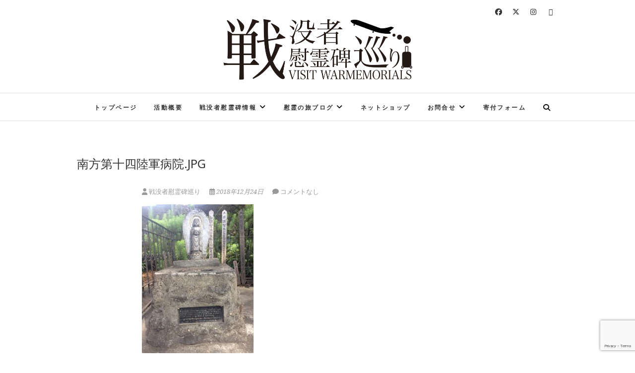

--- FILE ---
content_type: text/html; charset=UTF-8
request_url: https://japan-warmemorial.com/14thhospital/%E5%8D%97%E6%96%B9%E7%AC%AC%E5%8D%81%E5%9B%9B%E9%99%B8%E8%BB%8D%E7%97%85%E9%99%A2-jpg-2/
body_size: 14155
content:
<!DOCTYPE html>
<html dir="ltr" lang="ja" prefix="og: https://ogp.me/ns#">
<head>
<meta charset="UTF-8" />
<link rel="profile" href="http://gmpg.org/xfn/11" />
<link rel="pingback" href="https://japan-warmemorial.com/xmlrpc.php" />
<title>南方第十四陸軍病院.JPG | 戦没者慰霊碑巡り</title>

		<!-- All in One SEO 4.9.3 - aioseo.com -->
	<meta name="robots" content="max-image-preview:large" />
	<meta name="author" content="戦没者慰霊碑巡り"/>
	<link rel="canonical" href="https://japan-warmemorial.com/14thhospital/%e5%8d%97%e6%96%b9%e7%ac%ac%e5%8d%81%e5%9b%9b%e9%99%b8%e8%bb%8d%e7%97%85%e9%99%a2-jpg-2/" />
	<meta name="generator" content="All in One SEO (AIOSEO) 4.9.3" />
		<meta property="og:locale" content="ja_JP" />
		<meta property="og:site_name" content="戦没者慰霊碑巡り" />
		<meta property="og:type" content="article" />
		<meta property="og:title" content="南方第十四陸軍病院.JPG | 戦没者慰霊碑巡り" />
		<meta property="og:url" content="https://japan-warmemorial.com/14thhospital/%e5%8d%97%e6%96%b9%e7%ac%ac%e5%8d%81%e5%9b%9b%e9%99%b8%e8%bb%8d%e7%97%85%e9%99%a2-jpg-2/" />
		<meta property="og:image" content="https://japan-warmemorial.com/wp-content/uploads/2020/06/慰霊碑巡りロゴBK.png" />
		<meta property="og:image:secure_url" content="https://japan-warmemorial.com/wp-content/uploads/2020/06/慰霊碑巡りロゴBK.png" />
		<meta property="article:published_time" content="2018-12-24T05:30:59+00:00" />
		<meta property="article:modified_time" content="2018-12-24T05:30:59+00:00" />
		<meta property="article:publisher" content="https://www.facebook.com/jpwarmemorial" />
		<meta name="twitter:card" content="summary" />
		<meta name="twitter:site" content="@jp_warmemorial" />
		<meta name="twitter:title" content="南方第十四陸軍病院.JPG | 戦没者慰霊碑巡り" />
		<meta name="twitter:image" content="https://japan-warmemorial.com/wp-content/uploads/2020/06/慰霊碑巡りロゴBK.png" />
		<script type="application/ld+json" class="aioseo-schema">
			{"@context":"https:\/\/schema.org","@graph":[{"@type":"BreadcrumbList","@id":"https:\/\/japan-warmemorial.com\/14thhospital\/%e5%8d%97%e6%96%b9%e7%ac%ac%e5%8d%81%e5%9b%9b%e9%99%b8%e8%bb%8d%e7%97%85%e9%99%a2-jpg-2\/#breadcrumblist","itemListElement":[{"@type":"ListItem","@id":"https:\/\/japan-warmemorial.com#listItem","position":1,"name":"Home","item":"https:\/\/japan-warmemorial.com","nextItem":{"@type":"ListItem","@id":"https:\/\/japan-warmemorial.com\/14thhospital\/%e5%8d%97%e6%96%b9%e7%ac%ac%e5%8d%81%e5%9b%9b%e9%99%b8%e8%bb%8d%e7%97%85%e9%99%a2-jpg-2\/#listItem","name":"\u5357\u65b9\u7b2c\u5341\u56db\u9678\u8ecd\u75c5\u9662.JPG"}},{"@type":"ListItem","@id":"https:\/\/japan-warmemorial.com\/14thhospital\/%e5%8d%97%e6%96%b9%e7%ac%ac%e5%8d%81%e5%9b%9b%e9%99%b8%e8%bb%8d%e7%97%85%e9%99%a2-jpg-2\/#listItem","position":2,"name":"\u5357\u65b9\u7b2c\u5341\u56db\u9678\u8ecd\u75c5\u9662.JPG","previousItem":{"@type":"ListItem","@id":"https:\/\/japan-warmemorial.com#listItem","name":"Home"}}]},{"@type":"ItemPage","@id":"https:\/\/japan-warmemorial.com\/14thhospital\/%e5%8d%97%e6%96%b9%e7%ac%ac%e5%8d%81%e5%9b%9b%e9%99%b8%e8%bb%8d%e7%97%85%e9%99%a2-jpg-2\/#itempage","url":"https:\/\/japan-warmemorial.com\/14thhospital\/%e5%8d%97%e6%96%b9%e7%ac%ac%e5%8d%81%e5%9b%9b%e9%99%b8%e8%bb%8d%e7%97%85%e9%99%a2-jpg-2\/","name":"\u5357\u65b9\u7b2c\u5341\u56db\u9678\u8ecd\u75c5\u9662.JPG | \u6226\u6ca1\u8005\u6170\u970a\u7891\u5de1\u308a","inLanguage":"ja","isPartOf":{"@id":"https:\/\/japan-warmemorial.com\/#website"},"breadcrumb":{"@id":"https:\/\/japan-warmemorial.com\/14thhospital\/%e5%8d%97%e6%96%b9%e7%ac%ac%e5%8d%81%e5%9b%9b%e9%99%b8%e8%bb%8d%e7%97%85%e9%99%a2-jpg-2\/#breadcrumblist"},"author":{"@id":"https:\/\/japan-warmemorial.com\/author\/takahiro1192\/#author"},"creator":{"@id":"https:\/\/japan-warmemorial.com\/author\/takahiro1192\/#author"},"datePublished":"2018-12-24T14:30:59+09:00","dateModified":"2018-12-24T14:30:59+09:00"},{"@type":"Organization","@id":"https:\/\/japan-warmemorial.com\/#organization","name":"\u6226\u6ca1\u8005\u6170\u970a\u65e5\u5de1\u308a","description":"VSIT WARMEMORIALS","url":"https:\/\/japan-warmemorial.com\/","logo":{"@type":"ImageObject","url":"https:\/\/japan-warmemorial.com\/wp-content\/uploads\/2020\/06\/\u6170\u970a\u7891\u5de1\u308a\u30ed\u30b4BK.png","@id":"https:\/\/japan-warmemorial.com\/14thhospital\/%e5%8d%97%e6%96%b9%e7%ac%ac%e5%8d%81%e5%9b%9b%e9%99%b8%e8%bb%8d%e7%97%85%e9%99%a2-jpg-2\/#organizationLogo","width":3100,"height":1171},"image":{"@id":"https:\/\/japan-warmemorial.com\/14thhospital\/%e5%8d%97%e6%96%b9%e7%ac%ac%e5%8d%81%e5%9b%9b%e9%99%b8%e8%bb%8d%e7%97%85%e9%99%a2-jpg-2\/#organizationLogo"},"sameAs":["https:\/\/www.instagram.com\/japan_warmemorial\/"]},{"@type":"Person","@id":"https:\/\/japan-warmemorial.com\/author\/takahiro1192\/#author","url":"https:\/\/japan-warmemorial.com\/author\/takahiro1192\/","name":"\u6226\u6ca1\u8005\u6170\u970a\u7891\u5de1\u308a","image":{"@type":"ImageObject","@id":"https:\/\/japan-warmemorial.com\/14thhospital\/%e5%8d%97%e6%96%b9%e7%ac%ac%e5%8d%81%e5%9b%9b%e9%99%b8%e8%bb%8d%e7%97%85%e9%99%a2-jpg-2\/#authorImage","url":"https:\/\/secure.gravatar.com\/avatar\/0eecb94866c0846c1e35493291442f18159bb8e6dfdc7acaa507d846a6893397?s=96&d=mm&r=g","width":96,"height":96,"caption":"\u6226\u6ca1\u8005\u6170\u970a\u7891\u5de1\u308a"}},{"@type":"WebSite","@id":"https:\/\/japan-warmemorial.com\/#website","url":"https:\/\/japan-warmemorial.com\/","name":"\u6226\u6ca1\u8005\u6170\u970a\u7891\u5de1\u308a","description":"VSIT WARMEMORIALS","inLanguage":"ja","publisher":{"@id":"https:\/\/japan-warmemorial.com\/#organization"}}]}
		</script>
		<!-- All in One SEO -->

<link rel='dns-prefetch' href='//webfonts.xserver.jp' />
<link rel='dns-prefetch' href='//use.fontawesome.com' />
<link rel='dns-prefetch' href='//fonts.googleapis.com' />
<link rel='dns-prefetch' href='//www.googletagmanager.com' />
<link rel='dns-prefetch' href='//pagead2.googlesyndication.com' />
<link rel="alternate" type="application/rss+xml" title="戦没者慰霊碑巡り &raquo; フィード" href="https://japan-warmemorial.com/feed/" />
<link rel="alternate" type="application/rss+xml" title="戦没者慰霊碑巡り &raquo; コメントフィード" href="https://japan-warmemorial.com/comments/feed/" />
<link rel="alternate" type="application/rss+xml" title="戦没者慰霊碑巡り &raquo; 南方第十四陸軍病院.JPG のコメントのフィード" href="https://japan-warmemorial.com/14thhospital/%e5%8d%97%e6%96%b9%e7%ac%ac%e5%8d%81%e5%9b%9b%e9%99%b8%e8%bb%8d%e7%97%85%e9%99%a2-jpg-2/feed/" />
<link rel="alternate" title="oEmbed (JSON)" type="application/json+oembed" href="https://japan-warmemorial.com/wp-json/oembed/1.0/embed?url=https%3A%2F%2Fjapan-warmemorial.com%2F14thhospital%2F%25e5%258d%2597%25e6%2596%25b9%25e7%25ac%25ac%25e5%258d%2581%25e5%259b%259b%25e9%2599%25b8%25e8%25bb%258d%25e7%2597%2585%25e9%2599%25a2-jpg-2%2F" />
<link rel="alternate" title="oEmbed (XML)" type="text/xml+oembed" href="https://japan-warmemorial.com/wp-json/oembed/1.0/embed?url=https%3A%2F%2Fjapan-warmemorial.com%2F14thhospital%2F%25e5%258d%2597%25e6%2596%25b9%25e7%25ac%25ac%25e5%258d%2581%25e5%259b%259b%25e9%2599%25b8%25e8%25bb%258d%25e7%2597%2585%25e9%2599%25a2-jpg-2%2F&#038;format=xml" />
<style id='wp-img-auto-sizes-contain-inline-css' type='text/css'>
img:is([sizes=auto i],[sizes^="auto," i]){contain-intrinsic-size:3000px 1500px}
/*# sourceURL=wp-img-auto-sizes-contain-inline-css */
</style>
<style id='wp-emoji-styles-inline-css' type='text/css'>

	img.wp-smiley, img.emoji {
		display: inline !important;
		border: none !important;
		box-shadow: none !important;
		height: 1em !important;
		width: 1em !important;
		margin: 0 0.07em !important;
		vertical-align: -0.1em !important;
		background: none !important;
		padding: 0 !important;
	}
/*# sourceURL=wp-emoji-styles-inline-css */
</style>
<style id='wp-block-library-inline-css' type='text/css'>
:root{--wp-block-synced-color:#7a00df;--wp-block-synced-color--rgb:122,0,223;--wp-bound-block-color:var(--wp-block-synced-color);--wp-editor-canvas-background:#ddd;--wp-admin-theme-color:#007cba;--wp-admin-theme-color--rgb:0,124,186;--wp-admin-theme-color-darker-10:#006ba1;--wp-admin-theme-color-darker-10--rgb:0,107,160.5;--wp-admin-theme-color-darker-20:#005a87;--wp-admin-theme-color-darker-20--rgb:0,90,135;--wp-admin-border-width-focus:2px}@media (min-resolution:192dpi){:root{--wp-admin-border-width-focus:1.5px}}.wp-element-button{cursor:pointer}:root .has-very-light-gray-background-color{background-color:#eee}:root .has-very-dark-gray-background-color{background-color:#313131}:root .has-very-light-gray-color{color:#eee}:root .has-very-dark-gray-color{color:#313131}:root .has-vivid-green-cyan-to-vivid-cyan-blue-gradient-background{background:linear-gradient(135deg,#00d084,#0693e3)}:root .has-purple-crush-gradient-background{background:linear-gradient(135deg,#34e2e4,#4721fb 50%,#ab1dfe)}:root .has-hazy-dawn-gradient-background{background:linear-gradient(135deg,#faaca8,#dad0ec)}:root .has-subdued-olive-gradient-background{background:linear-gradient(135deg,#fafae1,#67a671)}:root .has-atomic-cream-gradient-background{background:linear-gradient(135deg,#fdd79a,#004a59)}:root .has-nightshade-gradient-background{background:linear-gradient(135deg,#330968,#31cdcf)}:root .has-midnight-gradient-background{background:linear-gradient(135deg,#020381,#2874fc)}:root{--wp--preset--font-size--normal:16px;--wp--preset--font-size--huge:42px}.has-regular-font-size{font-size:1em}.has-larger-font-size{font-size:2.625em}.has-normal-font-size{font-size:var(--wp--preset--font-size--normal)}.has-huge-font-size{font-size:var(--wp--preset--font-size--huge)}.has-text-align-center{text-align:center}.has-text-align-left{text-align:left}.has-text-align-right{text-align:right}.has-fit-text{white-space:nowrap!important}#end-resizable-editor-section{display:none}.aligncenter{clear:both}.items-justified-left{justify-content:flex-start}.items-justified-center{justify-content:center}.items-justified-right{justify-content:flex-end}.items-justified-space-between{justify-content:space-between}.screen-reader-text{border:0;clip-path:inset(50%);height:1px;margin:-1px;overflow:hidden;padding:0;position:absolute;width:1px;word-wrap:normal!important}.screen-reader-text:focus{background-color:#ddd;clip-path:none;color:#444;display:block;font-size:1em;height:auto;left:5px;line-height:normal;padding:15px 23px 14px;text-decoration:none;top:5px;width:auto;z-index:100000}html :where(.has-border-color){border-style:solid}html :where([style*=border-top-color]){border-top-style:solid}html :where([style*=border-right-color]){border-right-style:solid}html :where([style*=border-bottom-color]){border-bottom-style:solid}html :where([style*=border-left-color]){border-left-style:solid}html :where([style*=border-width]){border-style:solid}html :where([style*=border-top-width]){border-top-style:solid}html :where([style*=border-right-width]){border-right-style:solid}html :where([style*=border-bottom-width]){border-bottom-style:solid}html :where([style*=border-left-width]){border-left-style:solid}html :where(img[class*=wp-image-]){height:auto;max-width:100%}:where(figure){margin:0 0 1em}html :where(.is-position-sticky){--wp-admin--admin-bar--position-offset:var(--wp-admin--admin-bar--height,0px)}@media screen and (max-width:600px){html :where(.is-position-sticky){--wp-admin--admin-bar--position-offset:0px}}

/*# sourceURL=wp-block-library-inline-css */
</style><style id='global-styles-inline-css' type='text/css'>
:root{--wp--preset--aspect-ratio--square: 1;--wp--preset--aspect-ratio--4-3: 4/3;--wp--preset--aspect-ratio--3-4: 3/4;--wp--preset--aspect-ratio--3-2: 3/2;--wp--preset--aspect-ratio--2-3: 2/3;--wp--preset--aspect-ratio--16-9: 16/9;--wp--preset--aspect-ratio--9-16: 9/16;--wp--preset--color--black: #000000;--wp--preset--color--cyan-bluish-gray: #abb8c3;--wp--preset--color--white: #ffffff;--wp--preset--color--pale-pink: #f78da7;--wp--preset--color--vivid-red: #cf2e2e;--wp--preset--color--luminous-vivid-orange: #ff6900;--wp--preset--color--luminous-vivid-amber: #fcb900;--wp--preset--color--light-green-cyan: #7bdcb5;--wp--preset--color--vivid-green-cyan: #00d084;--wp--preset--color--pale-cyan-blue: #8ed1fc;--wp--preset--color--vivid-cyan-blue: #0693e3;--wp--preset--color--vivid-purple: #9b51e0;--wp--preset--gradient--vivid-cyan-blue-to-vivid-purple: linear-gradient(135deg,rgb(6,147,227) 0%,rgb(155,81,224) 100%);--wp--preset--gradient--light-green-cyan-to-vivid-green-cyan: linear-gradient(135deg,rgb(122,220,180) 0%,rgb(0,208,130) 100%);--wp--preset--gradient--luminous-vivid-amber-to-luminous-vivid-orange: linear-gradient(135deg,rgb(252,185,0) 0%,rgb(255,105,0) 100%);--wp--preset--gradient--luminous-vivid-orange-to-vivid-red: linear-gradient(135deg,rgb(255,105,0) 0%,rgb(207,46,46) 100%);--wp--preset--gradient--very-light-gray-to-cyan-bluish-gray: linear-gradient(135deg,rgb(238,238,238) 0%,rgb(169,184,195) 100%);--wp--preset--gradient--cool-to-warm-spectrum: linear-gradient(135deg,rgb(74,234,220) 0%,rgb(151,120,209) 20%,rgb(207,42,186) 40%,rgb(238,44,130) 60%,rgb(251,105,98) 80%,rgb(254,248,76) 100%);--wp--preset--gradient--blush-light-purple: linear-gradient(135deg,rgb(255,206,236) 0%,rgb(152,150,240) 100%);--wp--preset--gradient--blush-bordeaux: linear-gradient(135deg,rgb(254,205,165) 0%,rgb(254,45,45) 50%,rgb(107,0,62) 100%);--wp--preset--gradient--luminous-dusk: linear-gradient(135deg,rgb(255,203,112) 0%,rgb(199,81,192) 50%,rgb(65,88,208) 100%);--wp--preset--gradient--pale-ocean: linear-gradient(135deg,rgb(255,245,203) 0%,rgb(182,227,212) 50%,rgb(51,167,181) 100%);--wp--preset--gradient--electric-grass: linear-gradient(135deg,rgb(202,248,128) 0%,rgb(113,206,126) 100%);--wp--preset--gradient--midnight: linear-gradient(135deg,rgb(2,3,129) 0%,rgb(40,116,252) 100%);--wp--preset--font-size--small: 13px;--wp--preset--font-size--medium: 20px;--wp--preset--font-size--large: 36px;--wp--preset--font-size--x-large: 42px;--wp--preset--spacing--20: 0.44rem;--wp--preset--spacing--30: 0.67rem;--wp--preset--spacing--40: 1rem;--wp--preset--spacing--50: 1.5rem;--wp--preset--spacing--60: 2.25rem;--wp--preset--spacing--70: 3.38rem;--wp--preset--spacing--80: 5.06rem;--wp--preset--shadow--natural: 6px 6px 9px rgba(0, 0, 0, 0.2);--wp--preset--shadow--deep: 12px 12px 50px rgba(0, 0, 0, 0.4);--wp--preset--shadow--sharp: 6px 6px 0px rgba(0, 0, 0, 0.2);--wp--preset--shadow--outlined: 6px 6px 0px -3px rgb(255, 255, 255), 6px 6px rgb(0, 0, 0);--wp--preset--shadow--crisp: 6px 6px 0px rgb(0, 0, 0);}:where(.is-layout-flex){gap: 0.5em;}:where(.is-layout-grid){gap: 0.5em;}body .is-layout-flex{display: flex;}.is-layout-flex{flex-wrap: wrap;align-items: center;}.is-layout-flex > :is(*, div){margin: 0;}body .is-layout-grid{display: grid;}.is-layout-grid > :is(*, div){margin: 0;}:where(.wp-block-columns.is-layout-flex){gap: 2em;}:where(.wp-block-columns.is-layout-grid){gap: 2em;}:where(.wp-block-post-template.is-layout-flex){gap: 1.25em;}:where(.wp-block-post-template.is-layout-grid){gap: 1.25em;}.has-black-color{color: var(--wp--preset--color--black) !important;}.has-cyan-bluish-gray-color{color: var(--wp--preset--color--cyan-bluish-gray) !important;}.has-white-color{color: var(--wp--preset--color--white) !important;}.has-pale-pink-color{color: var(--wp--preset--color--pale-pink) !important;}.has-vivid-red-color{color: var(--wp--preset--color--vivid-red) !important;}.has-luminous-vivid-orange-color{color: var(--wp--preset--color--luminous-vivid-orange) !important;}.has-luminous-vivid-amber-color{color: var(--wp--preset--color--luminous-vivid-amber) !important;}.has-light-green-cyan-color{color: var(--wp--preset--color--light-green-cyan) !important;}.has-vivid-green-cyan-color{color: var(--wp--preset--color--vivid-green-cyan) !important;}.has-pale-cyan-blue-color{color: var(--wp--preset--color--pale-cyan-blue) !important;}.has-vivid-cyan-blue-color{color: var(--wp--preset--color--vivid-cyan-blue) !important;}.has-vivid-purple-color{color: var(--wp--preset--color--vivid-purple) !important;}.has-black-background-color{background-color: var(--wp--preset--color--black) !important;}.has-cyan-bluish-gray-background-color{background-color: var(--wp--preset--color--cyan-bluish-gray) !important;}.has-white-background-color{background-color: var(--wp--preset--color--white) !important;}.has-pale-pink-background-color{background-color: var(--wp--preset--color--pale-pink) !important;}.has-vivid-red-background-color{background-color: var(--wp--preset--color--vivid-red) !important;}.has-luminous-vivid-orange-background-color{background-color: var(--wp--preset--color--luminous-vivid-orange) !important;}.has-luminous-vivid-amber-background-color{background-color: var(--wp--preset--color--luminous-vivid-amber) !important;}.has-light-green-cyan-background-color{background-color: var(--wp--preset--color--light-green-cyan) !important;}.has-vivid-green-cyan-background-color{background-color: var(--wp--preset--color--vivid-green-cyan) !important;}.has-pale-cyan-blue-background-color{background-color: var(--wp--preset--color--pale-cyan-blue) !important;}.has-vivid-cyan-blue-background-color{background-color: var(--wp--preset--color--vivid-cyan-blue) !important;}.has-vivid-purple-background-color{background-color: var(--wp--preset--color--vivid-purple) !important;}.has-black-border-color{border-color: var(--wp--preset--color--black) !important;}.has-cyan-bluish-gray-border-color{border-color: var(--wp--preset--color--cyan-bluish-gray) !important;}.has-white-border-color{border-color: var(--wp--preset--color--white) !important;}.has-pale-pink-border-color{border-color: var(--wp--preset--color--pale-pink) !important;}.has-vivid-red-border-color{border-color: var(--wp--preset--color--vivid-red) !important;}.has-luminous-vivid-orange-border-color{border-color: var(--wp--preset--color--luminous-vivid-orange) !important;}.has-luminous-vivid-amber-border-color{border-color: var(--wp--preset--color--luminous-vivid-amber) !important;}.has-light-green-cyan-border-color{border-color: var(--wp--preset--color--light-green-cyan) !important;}.has-vivid-green-cyan-border-color{border-color: var(--wp--preset--color--vivid-green-cyan) !important;}.has-pale-cyan-blue-border-color{border-color: var(--wp--preset--color--pale-cyan-blue) !important;}.has-vivid-cyan-blue-border-color{border-color: var(--wp--preset--color--vivid-cyan-blue) !important;}.has-vivid-purple-border-color{border-color: var(--wp--preset--color--vivid-purple) !important;}.has-vivid-cyan-blue-to-vivid-purple-gradient-background{background: var(--wp--preset--gradient--vivid-cyan-blue-to-vivid-purple) !important;}.has-light-green-cyan-to-vivid-green-cyan-gradient-background{background: var(--wp--preset--gradient--light-green-cyan-to-vivid-green-cyan) !important;}.has-luminous-vivid-amber-to-luminous-vivid-orange-gradient-background{background: var(--wp--preset--gradient--luminous-vivid-amber-to-luminous-vivid-orange) !important;}.has-luminous-vivid-orange-to-vivid-red-gradient-background{background: var(--wp--preset--gradient--luminous-vivid-orange-to-vivid-red) !important;}.has-very-light-gray-to-cyan-bluish-gray-gradient-background{background: var(--wp--preset--gradient--very-light-gray-to-cyan-bluish-gray) !important;}.has-cool-to-warm-spectrum-gradient-background{background: var(--wp--preset--gradient--cool-to-warm-spectrum) !important;}.has-blush-light-purple-gradient-background{background: var(--wp--preset--gradient--blush-light-purple) !important;}.has-blush-bordeaux-gradient-background{background: var(--wp--preset--gradient--blush-bordeaux) !important;}.has-luminous-dusk-gradient-background{background: var(--wp--preset--gradient--luminous-dusk) !important;}.has-pale-ocean-gradient-background{background: var(--wp--preset--gradient--pale-ocean) !important;}.has-electric-grass-gradient-background{background: var(--wp--preset--gradient--electric-grass) !important;}.has-midnight-gradient-background{background: var(--wp--preset--gradient--midnight) !important;}.has-small-font-size{font-size: var(--wp--preset--font-size--small) !important;}.has-medium-font-size{font-size: var(--wp--preset--font-size--medium) !important;}.has-large-font-size{font-size: var(--wp--preset--font-size--large) !important;}.has-x-large-font-size{font-size: var(--wp--preset--font-size--x-large) !important;}
/*# sourceURL=global-styles-inline-css */
</style>

<style id='classic-theme-styles-inline-css' type='text/css'>
/*! This file is auto-generated */
.wp-block-button__link{color:#fff;background-color:#32373c;border-radius:9999px;box-shadow:none;text-decoration:none;padding:calc(.667em + 2px) calc(1.333em + 2px);font-size:1.125em}.wp-block-file__button{background:#32373c;color:#fff;text-decoration:none}
/*# sourceURL=/wp-includes/css/classic-themes.min.css */
</style>
<link rel='stylesheet' id='bbp-default-css' href='https://japan-warmemorial.com/wp-content/plugins/bbpress/templates/default/css/bbpress.min.css?ver=2.6.14' type='text/css' media='all' />
<link rel='stylesheet' id='contact-form-7-css' href='https://japan-warmemorial.com/wp-content/plugins/contact-form-7/includes/css/styles.css?ver=6.1.4' type='text/css' media='all' />
<link rel='stylesheet' id='wpvrfontawesome-css' href='https://use.fontawesome.com/releases/v6.5.1/css/all.css?ver=8.5.53' type='text/css' media='all' />
<link rel='stylesheet' id='panellium-css-css' href='https://japan-warmemorial.com/wp-content/plugins/wpvr/public/lib/pannellum/src/css/pannellum.css?ver=1' type='text/css' media='all' />
<link rel='stylesheet' id='videojs-css-css' href='https://japan-warmemorial.com/wp-content/plugins/wpvr/public/lib/pannellum/src/css/video-js.css?ver=1' type='text/css' media='all' />
<link rel='stylesheet' id='videojs-vr-css-css' href='https://japan-warmemorial.com/wp-content/plugins/wpvr/public/lib/videojs-vr/videojs-vr.css?ver=1' type='text/css' media='all' />
<link rel='stylesheet' id='owl-css-css' href='https://japan-warmemorial.com/wp-content/plugins/wpvr/public/css/owl.carousel.css?ver=8.5.53' type='text/css' media='all' />
<link rel='stylesheet' id='wpvr-css' href='https://japan-warmemorial.com/wp-content/plugins/wpvr/public/css/wpvr-public.css?ver=8.5.53' type='text/css' media='all' />
<link rel='stylesheet' id='edge-styles-css' href='https://japan-warmemorial.com/wp-content/plugins/edge-plus/inc/css/edge-styles.css?ver=6.9' type='text/css' media='all' />
<link rel='stylesheet' id='edge_google_fonts-css' href='//fonts.googleapis.com/css?family=Noto+Serif%7CNoto+Serif%7CNoto+Serif%7CNoto+Serif%7CNoto+Sans%7CNoto+Serif%7CNoto+Serif%7CNoto+Serif%3A400%2C300%2C700%2C400italic&#038;ver=6.9' type='text/css' media='all' />
<link rel='stylesheet' id='edge-style-css' href='https://japan-warmemorial.com/wp-content/themes/edge/style.css?ver=6.9' type='text/css' media='all' />
<link rel='stylesheet' id='font-awesome-css' href='https://japan-warmemorial.com/wp-content/themes/edge/assets/font-awesome/css/all.min.css?ver=6.9' type='text/css' media='all' />
<link rel='stylesheet' id='edge-responsive-css' href='https://japan-warmemorial.com/wp-content/themes/edge/css/responsive.css?ver=6.9' type='text/css' media='all' />
<!--n2css--><!--n2js--><script type="text/javascript" src="https://japan-warmemorial.com/wp-includes/js/jquery/jquery.min.js?ver=3.7.1" id="jquery-core-js"></script>
<script type="text/javascript" src="https://japan-warmemorial.com/wp-includes/js/jquery/jquery-migrate.min.js?ver=3.4.1" id="jquery-migrate-js"></script>
<script type="text/javascript" src="//webfonts.xserver.jp/js/xserverv3.js?fadein=0&amp;ver=2.0.9" id="typesquare_std-js"></script>
<script type="text/javascript" src="https://japan-warmemorial.com/wp-content/plugins/wpvr/public/lib/pannellum/src/js/pannellum.js?ver=1" id="panellium-js-js"></script>
<script type="text/javascript" src="https://japan-warmemorial.com/wp-content/plugins/wpvr/public/lib/pannellum/src/js/libpannellum.js?ver=1" id="panelliumlib-js-js"></script>
<script type="text/javascript" src="https://japan-warmemorial.com/wp-content/plugins/wpvr/public/js/video.js?ver=1" id="videojs-js-js"></script>
<script type="text/javascript" src="https://japan-warmemorial.com/wp-content/plugins/wpvr/public/lib/videojs-vr/videojs-vr.js?ver=1" id="videojsvr-js-js"></script>
<script type="text/javascript" src="https://japan-warmemorial.com/wp-content/plugins/wpvr/public/lib/pannellum/src/js/videojs-pannellum-plugin.js?ver=1" id="panelliumvid-js-js"></script>
<script type="text/javascript" src="https://japan-warmemorial.com/wp-content/plugins/wpvr/public/js/owl.carousel.js?ver=6.9" id="owl-js-js"></script>
<script type="text/javascript" src="https://japan-warmemorial.com/wp-content/plugins/wpvr/public/js/jquery.cookie.js?ver=1" id="jquery_cookie-js"></script>
<script type="text/javascript" src="https://japan-warmemorial.com/wp-content/themes/edge/js/edge-main.js?ver=6.9" id="edge-main-js"></script>
<link rel="https://api.w.org/" href="https://japan-warmemorial.com/wp-json/" /><link rel="alternate" title="JSON" type="application/json" href="https://japan-warmemorial.com/wp-json/wp/v2/media/1309" /><link rel="EditURI" type="application/rsd+xml" title="RSD" href="https://japan-warmemorial.com/xmlrpc.php?rsd" />
<meta name="generator" content="WordPress 6.9" />
<link rel='shortlink' href='https://japan-warmemorial.com/?p=1309' />
<meta name="generator" content="Site Kit by Google 1.160.0" /><script type="text/javascript">
	jQuery(document).ready(function(){
		jQuery('img[usemap]').rwdImageMaps();
	});
</script>
<style type="text/css">
	img[usemap] { max-width: 100%; height: auto; }
</style>
			<style type="text/css">
				
				 /*.... Main Content ....*/
				body,
				button,
				input,
				select,
				textarea {
					font-family: 'Noto Serif', sans-serif;
				}
								/*.... Site Title ....*/

				#site-title {
					font-family: 'Noto Serif', sans-serif;
				}
								/*.... Site Description ....*/

				#site-description {
					font-family: 'Noto Serif', sans-serif;
				}
				 /*.... Main Navigation ....*/
				.main-navigation a {
					font-family: 'Noto Serif', sans-serif;
				}
				 /*.... Headings ....*/
				h1, h2, h3, h4, h5, h6 {
					font-family: 'Noto Sans', sans-serif;
				}
				 /*.... Footer Widget Title ....*/
				#colophon .widget-title {
					font-family: 'Noto Serif', sans-serif;
				}
				 /*.... Default Button ....*/
				.btn-default {
					font-family: 'Noto Serif', sans-serif;
				}
				 /*.... Blockquote ....*/
				blockquote {
					font-family: 'Noto Serif', sans-serif;
				}
							</style>
		
						<style type="text/css">
															body,
					button,
					input,
					select,
					textarea {
						font-size:16px;
					}
					
					/* Main Slider Title */
					.slider-content .slider-title,
					.slider-content .slider-title a {
						font-size: 26px;
					}
									</style>
			<meta name="viewport" content="width=device-width" />
	<!-- Custom CSS -->
<style type="text/css" media="screen">
#site-branding #site-title, #site-branding #site-description{
				clip: rect(1px, 1px, 1px, 1px);
				position: absolute;
			}</style>

<!-- Site Kit が追加した Google AdSense メタタグ -->
<meta name="google-adsense-platform-account" content="ca-host-pub-2644536267352236">
<meta name="google-adsense-platform-domain" content="sitekit.withgoogle.com">
<!-- Site Kit が追加した End Google AdSense メタタグ -->

<!-- Google AdSense スニペット (Site Kit が追加) -->
<script type="text/javascript" async="async" src="https://pagead2.googlesyndication.com/pagead/js/adsbygoogle.js?client=ca-pub-4983930089879936&amp;host=ca-host-pub-2644536267352236" crossorigin="anonymous"></script>

<!-- (ここまで) Google AdSense スニペット (Site Kit が追加) -->
<link rel="icon" href="https://japan-warmemorial.com/wp-content/uploads/2020/06/cropped-_ロゴ-e1591508903504-32x32.jpg" sizes="32x32" />
<link rel="icon" href="https://japan-warmemorial.com/wp-content/uploads/2020/06/cropped-_ロゴ-e1591508903504-192x192.jpg" sizes="192x192" />
<link rel="apple-touch-icon" href="https://japan-warmemorial.com/wp-content/uploads/2020/06/cropped-_ロゴ-e1591508903504-180x180.jpg" />
<meta name="msapplication-TileImage" content="https://japan-warmemorial.com/wp-content/uploads/2020/06/cropped-_ロゴ-e1591508903504-270x270.jpg" />
		<style type="text/css" id="wp-custom-css">
			.wp-block-image figcaption
{
font-size:14px;
margin-top:0px;
	text-align: center;
}

/*H2見出し*/
main h2.wp-block-heading {
    color: #000;/*文字色（黒）*/
    font-size: 24px;/*文字サイズ*/
    padding: 20px 30px;/*文字回りの余白（上下 左右）*/
    border-top: 2px solid #000;/*上線（太さ 実線 色）*/
    border-bottom: 2px solid #000;/*下線（太さ 実線 色）*/
    position: relative;
    display: block;
}

main h2.wp-block-heading:before,
main h2.wp-block-heading:after {
    background: #000;/*左右線の色（黒）*/
    content: '';
    position: absolute;
    top: -10px;
    width: 2px;/*左右線の太さ（幅）*/
    height: calc(100% + 20px);
}

main h2.wp-block-heading:before {
    left: 10px;
}

main h2.wp-block-heading:after {
    right: 10px;
}

/*H3見出し*/
main h3.wp-block-heading {
    color: #000;/*文字色（黒）*/
    font-size: 22px;/*文字サイズ*/
    padding: 10px 20px 10px 30px;/*文字回りの余白（上 右 下 左）*/
    display: block;
    border-bottom: 1px solid #000;/*下線（太さ 実線 色）*/
    position: relative;
}

main h3.wp-block-heading:before {
    content: "";
    display: block;
    position: absolute;
    bottom: -14px;
    left: 10px;
    width: 1px;/*左線の太さ（幅）*/
    height: 80%;/*左線の高さ*/
    background: #000;/*左線の色*/
}
		</style>
		</head>
<body class="attachment wp-singular attachment-template-default single single-attachment postid-1309 attachmentid-1309 attachment-jpeg wp-custom-logo wp-embed-responsive wp-theme-edge no-sidebar-layout small_image_blog">
	
<script type="text/javascript" id="bbp-swap-no-js-body-class">
	document.body.className = document.body.className.replace( 'bbp-no-js', 'bbp-js' );
</script>

<div id="page" class="hfeed site">
	<a class="skip-link screen-reader-text" href="#content">Skip to content</a>
<!-- Masthead ============================================= -->
<header id="masthead" class="site-header" role="banner">
				<div class="top-header">
			<div class="container clearfix">
				<div class="header-social-block">	<div class="social-links clearfix">
		<a target="_blank" href="https://www.facebook.com/jpwarmemorial/"><i class="fab fa-facebook"></i></a><a target="_blank" href="https://twitter.com/jp_warmemorial"><i class="fab fa-x-twitter"></i></a><a target="_blank" href="https://www.instagram.com/japan_warmemorial/"><i class="fab fa-instagram"></i></a><a target="_blank" href="https://www.youtube.com/@jpwarmemorial?sub_confirmation=1"><i class="fa fa-youtube"></i></a>	</div><!-- end .social-links -->
</div><!-- end .header-social-block --><div id="site-branding"><a href="https://japan-warmemorial.com/" class="custom-logo-link" rel="home"><img width="3100" height="1171" src="https://japan-warmemorial.com/wp-content/uploads/2020/06/慰霊碑巡りロゴBK.png" class="custom-logo" alt="戦没者慰霊碑巡り" decoding="async" fetchpriority="high" srcset="https://japan-warmemorial.com/wp-content/uploads/2020/06/慰霊碑巡りロゴBK.png 3100w, https://japan-warmemorial.com/wp-content/uploads/2020/06/慰霊碑巡りロゴBK-300x113.png 300w, https://japan-warmemorial.com/wp-content/uploads/2020/06/慰霊碑巡りロゴBK-768x290.png 768w, https://japan-warmemorial.com/wp-content/uploads/2020/06/慰霊碑巡りロゴBK-1024x387.png 1024w" sizes="(max-width: 3100px) 100vw, 3100px" /></a> <h2 id="site-title"> 			<a href="https://japan-warmemorial.com/" title="戦没者慰霊碑巡り" rel="home"> 戦没者慰霊碑巡り </a>
			 </h2> <!-- end .site-title --> 				<div id="site-description"> VSIT WARMEMORIALS </div> <!-- end #site-description -->
			</div>			</div> <!-- end .container -->
		</div> <!-- end .top-header -->
		<!-- Main Header============================================= -->
				<div id="sticky_header">
					<div class="container clearfix">
					  	<h3 class="nav-site-title">
							<a href="https://japan-warmemorial.com/" title="戦没者慰霊碑巡り">戦没者慰霊碑巡り</a>
						</h3>
					<!-- end .nav-site-title -->
						<!-- Main Nav ============================================= -->
																		<nav id="site-navigation" class="main-navigation clearfix" role="navigation" aria-label="メインメニュー">
							<button class="menu-toggle" aria-controls="primary-menu" aria-expanded="false" type="button">
								<span class="line-one"></span>
					  			<span class="line-two"></span>
					  			<span class="line-three"></span>
						  	</button>
					  		<!-- end .menu-toggle -->
							<ul id="primary-menu" class="menu nav-menu"><li id="menu-item-6361" class="menu-item menu-item-type-post_type menu-item-object-page menu-item-home menu-item-6361"><a href="https://japan-warmemorial.com/">トップページ</a></li>
<li id="menu-item-5724" class="menu-item menu-item-type-post_type menu-item-object-page menu-item-5724"><a href="https://japan-warmemorial.com/about/">活動概要</a></li>
<li id="menu-item-165" class="menu-item menu-item-type-post_type menu-item-object-page menu-item-has-children menu-item-165"><a href="https://japan-warmemorial.com/area/">戦没者慰霊碑情報</a>
<ul class="sub-menu">
	<li id="menu-item-3378" class="menu-item menu-item-type-post_type menu-item-object-page menu-item-has-children menu-item-3378"><a href="https://japan-warmemorial.com/area/ph/">&#x25b6;︎ フィリピン</a>
	<ul class="sub-menu">
		<li id="menu-item-3383" class="menu-item menu-item-type-post_type menu-item-object-page menu-item-3383"><a href="https://japan-warmemorial.com/area/ph/leyte/">&#x25b6;︎ レイテ</a></li>
		<li id="menu-item-3382" class="menu-item menu-item-type-post_type menu-item-object-page menu-item-3382"><a href="https://japan-warmemorial.com/area/ph/luzon/">&#x25b6;︎ ルソン</a></li>
		<li id="menu-item-5332" class="menu-item menu-item-type-post_type menu-item-object-page menu-item-5332"><a href="https://japan-warmemorial.com/area/ph/mindanao/">&#x25b6;︎ ミンダナオ</a></li>
		<li id="menu-item-3381" class="menu-item menu-item-type-post_type menu-item-object-page menu-item-3381"><a href="https://japan-warmemorial.com/area/ph/cebu/">&#x25b6;︎ セブ</a></li>
	</ul>
</li>
	<li id="menu-item-3376" class="menu-item menu-item-type-post_type menu-item-object-page menu-item-3376"><a href="https://japan-warmemorial.com/area/myanmar/">&#x25b6;︎ ミャンマー(ビルマ)</a></li>
	<li id="menu-item-3379" class="menu-item menu-item-type-post_type menu-item-object-page menu-item-3379"><a href="https://japan-warmemorial.com/area/thai/">&#x25b6;︎ タイ</a></li>
	<li id="menu-item-3377" class="menu-item menu-item-type-post_type menu-item-object-page menu-item-3377"><a href="https://japan-warmemorial.com/area/taiwan/">&#x25b6;︎ 台湾</a></li>
	<li id="menu-item-4844" class="menu-item menu-item-type-post_type menu-item-object-page menu-item-4844"><a href="https://japan-warmemorial.com/area/japan/">&#x25b6;︎ 日本国内</a></li>
</ul>
</li>
<li id="menu-item-3375" class="menu-item menu-item-type-post_type menu-item-object-page menu-item-has-children menu-item-3375"><a href="https://japan-warmemorial.com/blog/">慰霊の旅ブログ</a>
<ul class="sub-menu">
	<li id="menu-item-3384" class="menu-item menu-item-type-taxonomy menu-item-object-category menu-item-3384"><a href="https://japan-warmemorial.com/category/irei/ireihimeguri-ph/">&#x25b6;︎ フィリピンの旅</a></li>
	<li id="menu-item-3386" class="menu-item menu-item-type-taxonomy menu-item-object-category menu-item-3386"><a href="https://japan-warmemorial.com/category/irei/ireihimeguri-myanmar/">&#x25b6;︎ ミャンマーの旅</a></li>
	<li id="menu-item-3385" class="menu-item menu-item-type-taxonomy menu-item-object-category menu-item-3385"><a href="https://japan-warmemorial.com/category/irei/ireihimeguri-thailand/">&#x25b6;︎ タイの旅</a></li>
	<li id="menu-item-3557" class="menu-item menu-item-type-taxonomy menu-item-object-category menu-item-3557"><a href="https://japan-warmemorial.com/category/irei/ireihimeguri-taiwan/">&#x25b6;︎ 台湾の旅</a></li>
</ul>
</li>
<li id="menu-item-5201" class="menu-item menu-item-type-custom menu-item-object-custom menu-item-5201"><a href="https://jpwarmem.thebase.in">ネットショップ</a></li>
<li id="menu-item-167" class="menu-item menu-item-type-post_type menu-item-object-page menu-item-has-children menu-item-167"><a href="https://japan-warmemorial.com/cont/">お問合せ</a>
<ul class="sub-menu">
	<li id="menu-item-6363" class="menu-item menu-item-type-post_type menu-item-object-page menu-item-6363"><a href="https://japan-warmemorial.com/cont/">お問合せ</a></li>
	<li id="menu-item-6362" class="menu-item menu-item-type-post_type menu-item-object-forum menu-item-6362"><a href="https://japan-warmemorial.com/forums/forum/qanda/">質問掲示板</a></li>
</ul>
</li>
<li id="menu-item-5349" class="menu-item menu-item-type-post_type menu-item-object-page menu-item-5349"><a href="https://japan-warmemorial.com/donation/">寄付フォーム</a></li>
</ul>						</nav> <!-- end #site-navigation -->
													<button id="search-toggle" class="header-search" type="button"></button>
							<div id="search-box" class="clearfix">
								<form class="search-form" action="https://japan-warmemorial.com/" method="get">
		<input type="search" name="s" class="search-field" placeholder="検索&hellip;" autocomplete="off">
	<button type="submit" class="search-submit"><i class="fa-solid fa-magnifying-glass"></i></button>
	</form> <!-- end .search-form -->							</div>  <!-- end #search-box -->
						</div> <!-- end .container -->
			</div> <!-- end #sticky_header --></header> <!-- end #masthead -->
<!-- Main Page Start ============================================= -->
<div id="content">
<div class="container clearfix">
	<div class="page-header">
					<h1 class="page-title">南方第十四陸軍病院.JPG</h1>
			<!-- .page-title -->
						<!-- .breadcrumb -->
	</div>
	<!-- .page-header -->
	<main id="main" class="site-main clearfix" role="main">
				<article id="post-1309" class="post-1309 attachment type-attachment status-inherit hentry">
				<header class="entry-header">
										<div class="entry-meta">
												<span class="author vcard"><a href="https://japan-warmemorial.com/author/takahiro1192/" title="南方第十四陸軍病院.JPG"><i class="fa-solid fa-user"></i>
						戦没者慰霊碑巡り </a></span> <span class="posted-on"><a title="2:30 PM" href="https://japan-warmemorial.com/14thhospital/%e5%8d%97%e6%96%b9%e7%ac%ac%e5%8d%81%e5%9b%9b%e9%99%b8%e8%bb%8d%e7%97%85%e9%99%a2-jpg-2/"><i class="fa-regular fa-calendar-days"></i>
						2018年12月24日 </a></span>
												<span class="comments"><i class="fa-solid fa-comment"></i>
						<a href="https://japan-warmemorial.com/14thhospital/%e5%8d%97%e6%96%b9%e7%ac%ac%e5%8d%81%e5%9b%9b%e9%99%b8%e8%bb%8d%e7%97%85%e9%99%a2-jpg-2/#respond">コメントなし</a> </span>
											</div> <!-- end .entry-meta -->
									</header> <!-- end .entry-header -->
						<div class="entry-content clearfix">
			<p class="attachment"><a href='https://japan-warmemorial.com/wp-content/uploads/2018/12/南方第十四陸軍病院-1.jpg'><img decoding="async" width="225" height="300" src="https://japan-warmemorial.com/wp-content/uploads/2018/12/南方第十四陸軍病院-1-225x300.jpg" class="attachment-medium size-medium" alt="" srcset="https://japan-warmemorial.com/wp-content/uploads/2018/12/南方第十四陸軍病院-1-225x300.jpg 225w, https://japan-warmemorial.com/wp-content/uploads/2018/12/南方第十四陸軍病院-1-768x1024.jpg 768w, https://japan-warmemorial.com/wp-content/uploads/2018/12/南方第十四陸軍病院-1.jpg 900w" sizes="(max-width: 225px) 100vw, 225px" /></a></p>
		</div> <!-- .entry-content -->
						<footer class="entry-footer">
										<span class="cat-links">
					カテゴリー: 					</span> <!-- end .cat-links -->
									</footer> <!-- .entry-meta -->
							<ul class="default-wp-page clearfix">
					<li class="previous"> <a href='https://japan-warmemorial.com/14thhospital/%e5%8d%97%e6%96%b9%e7%ac%ac%e5%8d%81%e5%9b%9b%e9%99%b8%e8%bb%8d%e7%97%85%e9%99%a2-jpg/'>&larr; 前へ</a> </li>
					<li class="next">  <a href='https://japan-warmemorial.com/14thhospital/%e3%82%bb%e3%83%96_%e6%85%b0%e9%9c%8a%e7%a2%91-jpg-3/'>次へ &rarr;</a> </li>
				</ul>
				
<div id="comments" class="comments-area">
				<div id="respond" class="comment-respond">
		<h3 id="reply-title" class="comment-reply-title">コメントを残す <small><a rel="nofollow" id="cancel-comment-reply-link" href="/14thhospital/%E5%8D%97%E6%96%B9%E7%AC%AC%E5%8D%81%E5%9B%9B%E9%99%B8%E8%BB%8D%E7%97%85%E9%99%A2-jpg-2/#respond" style="display:none;">コメントをキャンセル</a></small></h3><form action="https://japan-warmemorial.com/wp-comments-post.php" method="post" id="commentform" class="comment-form"><p class="comment-notes"><span id="email-notes">メールアドレスが公開されることはありません。</span> <span class="required-field-message"><span class="required">※</span> が付いている欄は必須項目です</span></p><p class="comment-form-comment"><label for="comment">コメント <span class="required">※</span></label> <textarea id="comment" name="comment" cols="45" rows="8" maxlength="65525" required></textarea></p><p class="comment-form-author"><label for="author">名前 <span class="required">※</span></label> <input id="author" name="author" type="text" value="" size="30" maxlength="245" autocomplete="name" required /></p>
<p class="comment-form-email"><label for="email">メール <span class="required">※</span></label> <input id="email" name="email" type="email" value="" size="30" maxlength="100" aria-describedby="email-notes" autocomplete="email" required /></p>
<p class="comment-form-url"><label for="url">サイト</label> <input id="url" name="url" type="url" value="" size="30" maxlength="200" autocomplete="url" /></p>
<p class="form-submit"><input name="submit" type="submit" id="submit" class="submit" value="コメントを送信" /> <input type='hidden' name='comment_post_ID' value='1309' id='comment_post_ID' />
<input type='hidden' name='comment_parent' id='comment_parent' value='0' />
</p><p style="display: none;"><input type="hidden" id="akismet_comment_nonce" name="akismet_comment_nonce" value="ed28fdce98" /></p><p style="display: none !important;" class="akismet-fields-container" data-prefix="ak_"><label>&#916;<textarea name="ak_hp_textarea" cols="45" rows="8" maxlength="100"></textarea></label><input type="hidden" id="ak_js_1" name="ak_js" value="213"/><script>document.getElementById( "ak_js_1" ).setAttribute( "value", ( new Date() ).getTime() );</script></p></form>	</div><!-- #respond -->
	</div> <!-- .comments-area -->			</article>
		</section> <!-- .post -->
		</main> <!-- #main -->
	  </div> <!-- end .container -->
</div> <!-- end #content -->
<!-- Footer Start ============================================= -->
<footer id="colophon" class="site-footer clearfix" role="contentinfo">
	<div class="widget-wrap">
		<div class="container">
			<div class="widget-area clearfix">
			<div class="column-3"><aside id="nav_menu-2" class="widget widget_nav_menu"><h3 class="widget-title">メニュー</h3><div class="menu-%e3%83%95%e3%83%83%e3%82%bf%e3%83%bc%e3%83%a1%e3%83%8b%e3%83%a5%e3%83%bc1-container"><ul id="menu-%e3%83%95%e3%83%83%e3%82%bf%e3%83%bc%e3%83%a1%e3%83%8b%e3%83%a5%e3%83%bc1" class="menu"><li id="menu-item-6364" class="menu-item menu-item-type-post_type menu-item-object-page menu-item-home menu-item-6364"><a href="https://japan-warmemorial.com/">トップページ</a></li>
<li id="menu-item-5723" class="menu-item menu-item-type-post_type menu-item-object-page menu-item-5723"><a href="https://japan-warmemorial.com/about/">活動概要</a></li>
<li id="menu-item-3390" class="menu-item menu-item-type-post_type menu-item-object-page menu-item-3390"><a href="https://japan-warmemorial.com/area/">戦没者慰霊碑情報</a></li>
<li id="menu-item-3387" class="menu-item menu-item-type-post_type menu-item-object-page menu-item-3387"><a href="https://japan-warmemorial.com/blog/">慰霊の旅ブログ</a></li>
<li id="menu-item-4704" class="menu-item menu-item-type-post_type menu-item-object-page menu-item-4704"><a href="https://japan-warmemorial.com/troophistory/">部隊履歴</a></li>
<li id="menu-item-5200" class="menu-item menu-item-type-custom menu-item-object-custom menu-item-5200"><a href="https://jpwarmem.thebase.in">ネットショップ</a></li>
<li id="menu-item-3388" class="menu-item menu-item-type-post_type menu-item-object-page menu-item-3388"><a href="https://japan-warmemorial.com/cont/">お問合せ</a></li>
</ul></div></aside><!-- Contact Us ============================================= --><aside id="edge_contact_widgets-5" class="widget widget_contact"></aside><!-- end .widget_contact --></div><!-- end .column3  --><div class="column-3"><aside id="text-7" class="widget widget_text"><h3 class="widget-title">リンク集</h3>			<div class="textwidget"><p><a title="Youtube" href="https://www.youtube.com/@jpwarmemorial?sub_confirmation=1" target="_blank" rel="noopener">Youtube</a><br />
<a title="Facebook" href="https://www.facebook.com/jpwarmemorial/" target="_blank" rel="noopener">Facebook</a><br />
<a href="https://www.instagram.com/japan_warmemorial/">Instagram</a><br />
<a title="X" href="https://x.com/jp_warmemorial" target="_blank" rel="noopener">X</a></p>
</div>
		</aside></div><!--end .column3  --><div class="column-3"><aside id="text-6" class="widget widget_text"><h3 class="widget-title">おことわり</h3>			<div class="textwidget"><p>暴力的・差別的・政治的なコメントやメッセージ等は全て削除いたします、ご了承ください。<br />
また外務省の渡航情報をご確認の上、渡航は自己責任でお願いいたします。</p>
</div>
		</aside></div><!--end .column3  -->			</div> <!-- end .widget-area -->
		</div> <!-- end .container -->
	</div> <!-- end .widget-wrap -->
	<div class="site-info" >
	<div class="container">
		<div class="social-links clearfix">
		<a target="_blank" href="https://www.facebook.com/jpwarmemorial/"><i class="fab fa-facebook"></i></a><a target="_blank" href="https://twitter.com/jp_warmemorial"><i class="fab fa-x-twitter"></i></a><a target="_blank" href="https://www.instagram.com/japan_warmemorial/"><i class="fab fa-instagram"></i></a><a target="_blank" href="https://www.youtube.com/@jpwarmemorial?sub_confirmation=1"><i class="fa fa-youtube"></i></a>	</div><!-- end .social-links -->
<nav id="footer-navigation" role="navigation" aria-label="フッターメニュー"><ul><li class="menu-item menu-item-type-post_type menu-item-object-page menu-item-home menu-item-6364"><a href="https://japan-warmemorial.com/">トップページ</a></li>
<li class="menu-item menu-item-type-post_type menu-item-object-page menu-item-5723"><a href="https://japan-warmemorial.com/about/">活動概要</a></li>
<li class="menu-item menu-item-type-post_type menu-item-object-page menu-item-3390"><a href="https://japan-warmemorial.com/area/">戦没者慰霊碑情報</a></li>
<li class="menu-item menu-item-type-post_type menu-item-object-page menu-item-3387"><a href="https://japan-warmemorial.com/blog/">慰霊の旅ブログ</a></li>
<li class="menu-item menu-item-type-post_type menu-item-object-page menu-item-4704"><a href="https://japan-warmemorial.com/troophistory/">部隊履歴</a></li>
<li class="menu-item menu-item-type-custom menu-item-object-custom menu-item-5200"><a href="https://jpwarmem.thebase.in">ネットショップ</a></li>
<li class="menu-item menu-item-type-post_type menu-item-object-page menu-item-3388"><a href="https://japan-warmemorial.com/cont/">お問合せ</a></li>
</ul></nav><!-- end #footer-navigation --><div class="copyright">					&copy; 2026			<a title="戦没者慰霊碑巡り" target="_blank" href="https://japan-warmemorial.com/">戦没者慰霊碑巡り</a> | 
							Designed by: <a title="Theme Freesia" target="_blank" href="https://themefreesia.com">Theme Freesia</a> | 
							Powered by: <a title="WordPress" target="_blank" href="http://wordpress.org">WordPress</a>
			</div>
					<div style="clear:both;"></div>
		</div> <!-- end .container -->
	</div> <!-- end .site-info -->
		<button class="go-to-top"><a title="Go to Top" href="#masthead"><i class="fa-solid fa-angles-up"></i></a></button> <!-- end .go-to-top -->
	</footer> <!-- end #colophon -->
</div> <!-- end #page -->
<script type="speculationrules">
{"prefetch":[{"source":"document","where":{"and":[{"href_matches":"/*"},{"not":{"href_matches":["/wp-*.php","/wp-admin/*","/wp-content/uploads/*","/wp-content/*","/wp-content/plugins/*","/wp-content/themes/edge/*","/*\\?(.+)"]}},{"not":{"selector_matches":"a[rel~=\"nofollow\"]"}},{"not":{"selector_matches":".no-prefetch, .no-prefetch a"}}]},"eagerness":"conservative"}]}
</script>
<script type="text/javascript" src="https://japan-warmemorial.com/wp-includes/js/dist/hooks.min.js?ver=dd5603f07f9220ed27f1" id="wp-hooks-js"></script>
<script type="text/javascript" src="https://japan-warmemorial.com/wp-includes/js/dist/i18n.min.js?ver=c26c3dc7bed366793375" id="wp-i18n-js"></script>
<script type="text/javascript" id="wp-i18n-js-after">
/* <![CDATA[ */
wp.i18n.setLocaleData( { 'text direction\u0004ltr': [ 'ltr' ] } );
//# sourceURL=wp-i18n-js-after
/* ]]> */
</script>
<script type="text/javascript" src="https://japan-warmemorial.com/wp-content/plugins/contact-form-7/includes/swv/js/index.js?ver=6.1.4" id="swv-js"></script>
<script type="text/javascript" id="contact-form-7-js-translations">
/* <![CDATA[ */
( function( domain, translations ) {
	var localeData = translations.locale_data[ domain ] || translations.locale_data.messages;
	localeData[""].domain = domain;
	wp.i18n.setLocaleData( localeData, domain );
} )( "contact-form-7", {"translation-revision-date":"2025-11-30 08:12:23+0000","generator":"GlotPress\/4.0.3","domain":"messages","locale_data":{"messages":{"":{"domain":"messages","plural-forms":"nplurals=1; plural=0;","lang":"ja_JP"},"This contact form is placed in the wrong place.":["\u3053\u306e\u30b3\u30f3\u30bf\u30af\u30c8\u30d5\u30a9\u30fc\u30e0\u306f\u9593\u9055\u3063\u305f\u4f4d\u7f6e\u306b\u7f6e\u304b\u308c\u3066\u3044\u307e\u3059\u3002"],"Error:":["\u30a8\u30e9\u30fc:"]}},"comment":{"reference":"includes\/js\/index.js"}} );
//# sourceURL=contact-form-7-js-translations
/* ]]> */
</script>
<script type="text/javascript" id="contact-form-7-js-before">
/* <![CDATA[ */
var wpcf7 = {
    "api": {
        "root": "https:\/\/japan-warmemorial.com\/wp-json\/",
        "namespace": "contact-form-7\/v1"
    }
};
//# sourceURL=contact-form-7-js-before
/* ]]> */
</script>
<script type="text/javascript" src="https://japan-warmemorial.com/wp-content/plugins/contact-form-7/includes/js/index.js?ver=6.1.4" id="contact-form-7-js"></script>
<script type="text/javascript" src="https://japan-warmemorial.com/wp-content/plugins/responsive-image-maps/jquery.rwdImageMaps.min.js?ver=1.5" id="jQuery.rwd_image_maps-js"></script>
<script type="text/javascript" id="wpvr-js-extra">
/* <![CDATA[ */
var wpvr_public = {"notice_active":"","notice":"","is_pro_active":"","is_license_active":""};
//# sourceURL=wpvr-js-extra
/* ]]> */
</script>
<script type="text/javascript" src="https://japan-warmemorial.com/wp-content/plugins/wpvr/public/js/wpvr-public.js?ver=8.5.53" id="wpvr-js"></script>
<script type="text/javascript" src="https://japan-warmemorial.com/wp-includes/js/comment-reply.min.js?ver=6.9" id="comment-reply-js" async="async" data-wp-strategy="async" fetchpriority="low"></script>
<script type="text/javascript" src="https://japan-warmemorial.com/wp-content/themes/edge/js/jquery.cycle.all.js?ver=6.9" id="jquery_cycle_all-js"></script>
<script type="text/javascript" id="edge_slider-js-extra">
/* <![CDATA[ */
var edge_slider_value = {"transition_effect":"fade","transition_delay":"3000","transition_duration":"1000"};
//# sourceURL=edge_slider-js-extra
/* ]]> */
</script>
<script type="text/javascript" src="https://japan-warmemorial.com/wp-content/themes/edge/js/edge-slider-setting.js?ver=6.9" id="edge_slider-js"></script>
<script type="text/javascript" src="https://japan-warmemorial.com/wp-content/themes/edge/js/navigation.js?ver=6.9" id="edge-navigation-js"></script>
<script type="text/javascript" src="https://japan-warmemorial.com/wp-content/themes/edge/js/skip-link-focus-fix.js?ver=6.9" id="edge-skip-link-focus-fix-js"></script>
<script type="text/javascript" src="https://www.google.com/recaptcha/api.js?render=6LdxwDohAAAAAJmHrfk-_Ss1yRURekdlvc4FaujZ&amp;ver=3.0" id="google-recaptcha-js"></script>
<script type="text/javascript" src="https://japan-warmemorial.com/wp-includes/js/dist/vendor/wp-polyfill.min.js?ver=3.15.0" id="wp-polyfill-js"></script>
<script type="text/javascript" id="wpcf7-recaptcha-js-before">
/* <![CDATA[ */
var wpcf7_recaptcha = {
    "sitekey": "6LdxwDohAAAAAJmHrfk-_Ss1yRURekdlvc4FaujZ",
    "actions": {
        "homepage": "homepage",
        "contactform": "contactform"
    }
};
//# sourceURL=wpcf7-recaptcha-js-before
/* ]]> */
</script>
<script type="text/javascript" src="https://japan-warmemorial.com/wp-content/plugins/contact-form-7/modules/recaptcha/index.js?ver=6.1.4" id="wpcf7-recaptcha-js"></script>
<script defer type="text/javascript" src="https://japan-warmemorial.com/wp-content/plugins/akismet/_inc/akismet-frontend.js?ver=1763006012" id="akismet-frontend-js"></script>
<script id="wp-emoji-settings" type="application/json">
{"baseUrl":"https://s.w.org/images/core/emoji/17.0.2/72x72/","ext":".png","svgUrl":"https://s.w.org/images/core/emoji/17.0.2/svg/","svgExt":".svg","source":{"concatemoji":"https://japan-warmemorial.com/wp-includes/js/wp-emoji-release.min.js?ver=6.9"}}
</script>
<script type="module">
/* <![CDATA[ */
/*! This file is auto-generated */
const a=JSON.parse(document.getElementById("wp-emoji-settings").textContent),o=(window._wpemojiSettings=a,"wpEmojiSettingsSupports"),s=["flag","emoji"];function i(e){try{var t={supportTests:e,timestamp:(new Date).valueOf()};sessionStorage.setItem(o,JSON.stringify(t))}catch(e){}}function c(e,t,n){e.clearRect(0,0,e.canvas.width,e.canvas.height),e.fillText(t,0,0);t=new Uint32Array(e.getImageData(0,0,e.canvas.width,e.canvas.height).data);e.clearRect(0,0,e.canvas.width,e.canvas.height),e.fillText(n,0,0);const a=new Uint32Array(e.getImageData(0,0,e.canvas.width,e.canvas.height).data);return t.every((e,t)=>e===a[t])}function p(e,t){e.clearRect(0,0,e.canvas.width,e.canvas.height),e.fillText(t,0,0);var n=e.getImageData(16,16,1,1);for(let e=0;e<n.data.length;e++)if(0!==n.data[e])return!1;return!0}function u(e,t,n,a){switch(t){case"flag":return n(e,"\ud83c\udff3\ufe0f\u200d\u26a7\ufe0f","\ud83c\udff3\ufe0f\u200b\u26a7\ufe0f")?!1:!n(e,"\ud83c\udde8\ud83c\uddf6","\ud83c\udde8\u200b\ud83c\uddf6")&&!n(e,"\ud83c\udff4\udb40\udc67\udb40\udc62\udb40\udc65\udb40\udc6e\udb40\udc67\udb40\udc7f","\ud83c\udff4\u200b\udb40\udc67\u200b\udb40\udc62\u200b\udb40\udc65\u200b\udb40\udc6e\u200b\udb40\udc67\u200b\udb40\udc7f");case"emoji":return!a(e,"\ud83e\u1fac8")}return!1}function f(e,t,n,a){let r;const o=(r="undefined"!=typeof WorkerGlobalScope&&self instanceof WorkerGlobalScope?new OffscreenCanvas(300,150):document.createElement("canvas")).getContext("2d",{willReadFrequently:!0}),s=(o.textBaseline="top",o.font="600 32px Arial",{});return e.forEach(e=>{s[e]=t(o,e,n,a)}),s}function r(e){var t=document.createElement("script");t.src=e,t.defer=!0,document.head.appendChild(t)}a.supports={everything:!0,everythingExceptFlag:!0},new Promise(t=>{let n=function(){try{var e=JSON.parse(sessionStorage.getItem(o));if("object"==typeof e&&"number"==typeof e.timestamp&&(new Date).valueOf()<e.timestamp+604800&&"object"==typeof e.supportTests)return e.supportTests}catch(e){}return null}();if(!n){if("undefined"!=typeof Worker&&"undefined"!=typeof OffscreenCanvas&&"undefined"!=typeof URL&&URL.createObjectURL&&"undefined"!=typeof Blob)try{var e="postMessage("+f.toString()+"("+[JSON.stringify(s),u.toString(),c.toString(),p.toString()].join(",")+"));",a=new Blob([e],{type:"text/javascript"});const r=new Worker(URL.createObjectURL(a),{name:"wpTestEmojiSupports"});return void(r.onmessage=e=>{i(n=e.data),r.terminate(),t(n)})}catch(e){}i(n=f(s,u,c,p))}t(n)}).then(e=>{for(const n in e)a.supports[n]=e[n],a.supports.everything=a.supports.everything&&a.supports[n],"flag"!==n&&(a.supports.everythingExceptFlag=a.supports.everythingExceptFlag&&a.supports[n]);var t;a.supports.everythingExceptFlag=a.supports.everythingExceptFlag&&!a.supports.flag,a.supports.everything||((t=a.source||{}).concatemoji?r(t.concatemoji):t.wpemoji&&t.twemoji&&(r(t.twemoji),r(t.wpemoji)))});
//# sourceURL=https://japan-warmemorial.com/wp-includes/js/wp-emoji-loader.min.js
/* ]]> */
</script>
</body>
</html>

--- FILE ---
content_type: text/html; charset=utf-8
request_url: https://www.google.com/recaptcha/api2/anchor?ar=1&k=6LdxwDohAAAAAJmHrfk-_Ss1yRURekdlvc4FaujZ&co=aHR0cHM6Ly9qYXBhbi13YXJtZW1vcmlhbC5jb206NDQz&hl=en&v=PoyoqOPhxBO7pBk68S4YbpHZ&size=invisible&anchor-ms=20000&execute-ms=30000&cb=u11xoe9sf5c8
body_size: 48635
content:
<!DOCTYPE HTML><html dir="ltr" lang="en"><head><meta http-equiv="Content-Type" content="text/html; charset=UTF-8">
<meta http-equiv="X-UA-Compatible" content="IE=edge">
<title>reCAPTCHA</title>
<style type="text/css">
/* cyrillic-ext */
@font-face {
  font-family: 'Roboto';
  font-style: normal;
  font-weight: 400;
  font-stretch: 100%;
  src: url(//fonts.gstatic.com/s/roboto/v48/KFO7CnqEu92Fr1ME7kSn66aGLdTylUAMa3GUBHMdazTgWw.woff2) format('woff2');
  unicode-range: U+0460-052F, U+1C80-1C8A, U+20B4, U+2DE0-2DFF, U+A640-A69F, U+FE2E-FE2F;
}
/* cyrillic */
@font-face {
  font-family: 'Roboto';
  font-style: normal;
  font-weight: 400;
  font-stretch: 100%;
  src: url(//fonts.gstatic.com/s/roboto/v48/KFO7CnqEu92Fr1ME7kSn66aGLdTylUAMa3iUBHMdazTgWw.woff2) format('woff2');
  unicode-range: U+0301, U+0400-045F, U+0490-0491, U+04B0-04B1, U+2116;
}
/* greek-ext */
@font-face {
  font-family: 'Roboto';
  font-style: normal;
  font-weight: 400;
  font-stretch: 100%;
  src: url(//fonts.gstatic.com/s/roboto/v48/KFO7CnqEu92Fr1ME7kSn66aGLdTylUAMa3CUBHMdazTgWw.woff2) format('woff2');
  unicode-range: U+1F00-1FFF;
}
/* greek */
@font-face {
  font-family: 'Roboto';
  font-style: normal;
  font-weight: 400;
  font-stretch: 100%;
  src: url(//fonts.gstatic.com/s/roboto/v48/KFO7CnqEu92Fr1ME7kSn66aGLdTylUAMa3-UBHMdazTgWw.woff2) format('woff2');
  unicode-range: U+0370-0377, U+037A-037F, U+0384-038A, U+038C, U+038E-03A1, U+03A3-03FF;
}
/* math */
@font-face {
  font-family: 'Roboto';
  font-style: normal;
  font-weight: 400;
  font-stretch: 100%;
  src: url(//fonts.gstatic.com/s/roboto/v48/KFO7CnqEu92Fr1ME7kSn66aGLdTylUAMawCUBHMdazTgWw.woff2) format('woff2');
  unicode-range: U+0302-0303, U+0305, U+0307-0308, U+0310, U+0312, U+0315, U+031A, U+0326-0327, U+032C, U+032F-0330, U+0332-0333, U+0338, U+033A, U+0346, U+034D, U+0391-03A1, U+03A3-03A9, U+03B1-03C9, U+03D1, U+03D5-03D6, U+03F0-03F1, U+03F4-03F5, U+2016-2017, U+2034-2038, U+203C, U+2040, U+2043, U+2047, U+2050, U+2057, U+205F, U+2070-2071, U+2074-208E, U+2090-209C, U+20D0-20DC, U+20E1, U+20E5-20EF, U+2100-2112, U+2114-2115, U+2117-2121, U+2123-214F, U+2190, U+2192, U+2194-21AE, U+21B0-21E5, U+21F1-21F2, U+21F4-2211, U+2213-2214, U+2216-22FF, U+2308-230B, U+2310, U+2319, U+231C-2321, U+2336-237A, U+237C, U+2395, U+239B-23B7, U+23D0, U+23DC-23E1, U+2474-2475, U+25AF, U+25B3, U+25B7, U+25BD, U+25C1, U+25CA, U+25CC, U+25FB, U+266D-266F, U+27C0-27FF, U+2900-2AFF, U+2B0E-2B11, U+2B30-2B4C, U+2BFE, U+3030, U+FF5B, U+FF5D, U+1D400-1D7FF, U+1EE00-1EEFF;
}
/* symbols */
@font-face {
  font-family: 'Roboto';
  font-style: normal;
  font-weight: 400;
  font-stretch: 100%;
  src: url(//fonts.gstatic.com/s/roboto/v48/KFO7CnqEu92Fr1ME7kSn66aGLdTylUAMaxKUBHMdazTgWw.woff2) format('woff2');
  unicode-range: U+0001-000C, U+000E-001F, U+007F-009F, U+20DD-20E0, U+20E2-20E4, U+2150-218F, U+2190, U+2192, U+2194-2199, U+21AF, U+21E6-21F0, U+21F3, U+2218-2219, U+2299, U+22C4-22C6, U+2300-243F, U+2440-244A, U+2460-24FF, U+25A0-27BF, U+2800-28FF, U+2921-2922, U+2981, U+29BF, U+29EB, U+2B00-2BFF, U+4DC0-4DFF, U+FFF9-FFFB, U+10140-1018E, U+10190-1019C, U+101A0, U+101D0-101FD, U+102E0-102FB, U+10E60-10E7E, U+1D2C0-1D2D3, U+1D2E0-1D37F, U+1F000-1F0FF, U+1F100-1F1AD, U+1F1E6-1F1FF, U+1F30D-1F30F, U+1F315, U+1F31C, U+1F31E, U+1F320-1F32C, U+1F336, U+1F378, U+1F37D, U+1F382, U+1F393-1F39F, U+1F3A7-1F3A8, U+1F3AC-1F3AF, U+1F3C2, U+1F3C4-1F3C6, U+1F3CA-1F3CE, U+1F3D4-1F3E0, U+1F3ED, U+1F3F1-1F3F3, U+1F3F5-1F3F7, U+1F408, U+1F415, U+1F41F, U+1F426, U+1F43F, U+1F441-1F442, U+1F444, U+1F446-1F449, U+1F44C-1F44E, U+1F453, U+1F46A, U+1F47D, U+1F4A3, U+1F4B0, U+1F4B3, U+1F4B9, U+1F4BB, U+1F4BF, U+1F4C8-1F4CB, U+1F4D6, U+1F4DA, U+1F4DF, U+1F4E3-1F4E6, U+1F4EA-1F4ED, U+1F4F7, U+1F4F9-1F4FB, U+1F4FD-1F4FE, U+1F503, U+1F507-1F50B, U+1F50D, U+1F512-1F513, U+1F53E-1F54A, U+1F54F-1F5FA, U+1F610, U+1F650-1F67F, U+1F687, U+1F68D, U+1F691, U+1F694, U+1F698, U+1F6AD, U+1F6B2, U+1F6B9-1F6BA, U+1F6BC, U+1F6C6-1F6CF, U+1F6D3-1F6D7, U+1F6E0-1F6EA, U+1F6F0-1F6F3, U+1F6F7-1F6FC, U+1F700-1F7FF, U+1F800-1F80B, U+1F810-1F847, U+1F850-1F859, U+1F860-1F887, U+1F890-1F8AD, U+1F8B0-1F8BB, U+1F8C0-1F8C1, U+1F900-1F90B, U+1F93B, U+1F946, U+1F984, U+1F996, U+1F9E9, U+1FA00-1FA6F, U+1FA70-1FA7C, U+1FA80-1FA89, U+1FA8F-1FAC6, U+1FACE-1FADC, U+1FADF-1FAE9, U+1FAF0-1FAF8, U+1FB00-1FBFF;
}
/* vietnamese */
@font-face {
  font-family: 'Roboto';
  font-style: normal;
  font-weight: 400;
  font-stretch: 100%;
  src: url(//fonts.gstatic.com/s/roboto/v48/KFO7CnqEu92Fr1ME7kSn66aGLdTylUAMa3OUBHMdazTgWw.woff2) format('woff2');
  unicode-range: U+0102-0103, U+0110-0111, U+0128-0129, U+0168-0169, U+01A0-01A1, U+01AF-01B0, U+0300-0301, U+0303-0304, U+0308-0309, U+0323, U+0329, U+1EA0-1EF9, U+20AB;
}
/* latin-ext */
@font-face {
  font-family: 'Roboto';
  font-style: normal;
  font-weight: 400;
  font-stretch: 100%;
  src: url(//fonts.gstatic.com/s/roboto/v48/KFO7CnqEu92Fr1ME7kSn66aGLdTylUAMa3KUBHMdazTgWw.woff2) format('woff2');
  unicode-range: U+0100-02BA, U+02BD-02C5, U+02C7-02CC, U+02CE-02D7, U+02DD-02FF, U+0304, U+0308, U+0329, U+1D00-1DBF, U+1E00-1E9F, U+1EF2-1EFF, U+2020, U+20A0-20AB, U+20AD-20C0, U+2113, U+2C60-2C7F, U+A720-A7FF;
}
/* latin */
@font-face {
  font-family: 'Roboto';
  font-style: normal;
  font-weight: 400;
  font-stretch: 100%;
  src: url(//fonts.gstatic.com/s/roboto/v48/KFO7CnqEu92Fr1ME7kSn66aGLdTylUAMa3yUBHMdazQ.woff2) format('woff2');
  unicode-range: U+0000-00FF, U+0131, U+0152-0153, U+02BB-02BC, U+02C6, U+02DA, U+02DC, U+0304, U+0308, U+0329, U+2000-206F, U+20AC, U+2122, U+2191, U+2193, U+2212, U+2215, U+FEFF, U+FFFD;
}
/* cyrillic-ext */
@font-face {
  font-family: 'Roboto';
  font-style: normal;
  font-weight: 500;
  font-stretch: 100%;
  src: url(//fonts.gstatic.com/s/roboto/v48/KFO7CnqEu92Fr1ME7kSn66aGLdTylUAMa3GUBHMdazTgWw.woff2) format('woff2');
  unicode-range: U+0460-052F, U+1C80-1C8A, U+20B4, U+2DE0-2DFF, U+A640-A69F, U+FE2E-FE2F;
}
/* cyrillic */
@font-face {
  font-family: 'Roboto';
  font-style: normal;
  font-weight: 500;
  font-stretch: 100%;
  src: url(//fonts.gstatic.com/s/roboto/v48/KFO7CnqEu92Fr1ME7kSn66aGLdTylUAMa3iUBHMdazTgWw.woff2) format('woff2');
  unicode-range: U+0301, U+0400-045F, U+0490-0491, U+04B0-04B1, U+2116;
}
/* greek-ext */
@font-face {
  font-family: 'Roboto';
  font-style: normal;
  font-weight: 500;
  font-stretch: 100%;
  src: url(//fonts.gstatic.com/s/roboto/v48/KFO7CnqEu92Fr1ME7kSn66aGLdTylUAMa3CUBHMdazTgWw.woff2) format('woff2');
  unicode-range: U+1F00-1FFF;
}
/* greek */
@font-face {
  font-family: 'Roboto';
  font-style: normal;
  font-weight: 500;
  font-stretch: 100%;
  src: url(//fonts.gstatic.com/s/roboto/v48/KFO7CnqEu92Fr1ME7kSn66aGLdTylUAMa3-UBHMdazTgWw.woff2) format('woff2');
  unicode-range: U+0370-0377, U+037A-037F, U+0384-038A, U+038C, U+038E-03A1, U+03A3-03FF;
}
/* math */
@font-face {
  font-family: 'Roboto';
  font-style: normal;
  font-weight: 500;
  font-stretch: 100%;
  src: url(//fonts.gstatic.com/s/roboto/v48/KFO7CnqEu92Fr1ME7kSn66aGLdTylUAMawCUBHMdazTgWw.woff2) format('woff2');
  unicode-range: U+0302-0303, U+0305, U+0307-0308, U+0310, U+0312, U+0315, U+031A, U+0326-0327, U+032C, U+032F-0330, U+0332-0333, U+0338, U+033A, U+0346, U+034D, U+0391-03A1, U+03A3-03A9, U+03B1-03C9, U+03D1, U+03D5-03D6, U+03F0-03F1, U+03F4-03F5, U+2016-2017, U+2034-2038, U+203C, U+2040, U+2043, U+2047, U+2050, U+2057, U+205F, U+2070-2071, U+2074-208E, U+2090-209C, U+20D0-20DC, U+20E1, U+20E5-20EF, U+2100-2112, U+2114-2115, U+2117-2121, U+2123-214F, U+2190, U+2192, U+2194-21AE, U+21B0-21E5, U+21F1-21F2, U+21F4-2211, U+2213-2214, U+2216-22FF, U+2308-230B, U+2310, U+2319, U+231C-2321, U+2336-237A, U+237C, U+2395, U+239B-23B7, U+23D0, U+23DC-23E1, U+2474-2475, U+25AF, U+25B3, U+25B7, U+25BD, U+25C1, U+25CA, U+25CC, U+25FB, U+266D-266F, U+27C0-27FF, U+2900-2AFF, U+2B0E-2B11, U+2B30-2B4C, U+2BFE, U+3030, U+FF5B, U+FF5D, U+1D400-1D7FF, U+1EE00-1EEFF;
}
/* symbols */
@font-face {
  font-family: 'Roboto';
  font-style: normal;
  font-weight: 500;
  font-stretch: 100%;
  src: url(//fonts.gstatic.com/s/roboto/v48/KFO7CnqEu92Fr1ME7kSn66aGLdTylUAMaxKUBHMdazTgWw.woff2) format('woff2');
  unicode-range: U+0001-000C, U+000E-001F, U+007F-009F, U+20DD-20E0, U+20E2-20E4, U+2150-218F, U+2190, U+2192, U+2194-2199, U+21AF, U+21E6-21F0, U+21F3, U+2218-2219, U+2299, U+22C4-22C6, U+2300-243F, U+2440-244A, U+2460-24FF, U+25A0-27BF, U+2800-28FF, U+2921-2922, U+2981, U+29BF, U+29EB, U+2B00-2BFF, U+4DC0-4DFF, U+FFF9-FFFB, U+10140-1018E, U+10190-1019C, U+101A0, U+101D0-101FD, U+102E0-102FB, U+10E60-10E7E, U+1D2C0-1D2D3, U+1D2E0-1D37F, U+1F000-1F0FF, U+1F100-1F1AD, U+1F1E6-1F1FF, U+1F30D-1F30F, U+1F315, U+1F31C, U+1F31E, U+1F320-1F32C, U+1F336, U+1F378, U+1F37D, U+1F382, U+1F393-1F39F, U+1F3A7-1F3A8, U+1F3AC-1F3AF, U+1F3C2, U+1F3C4-1F3C6, U+1F3CA-1F3CE, U+1F3D4-1F3E0, U+1F3ED, U+1F3F1-1F3F3, U+1F3F5-1F3F7, U+1F408, U+1F415, U+1F41F, U+1F426, U+1F43F, U+1F441-1F442, U+1F444, U+1F446-1F449, U+1F44C-1F44E, U+1F453, U+1F46A, U+1F47D, U+1F4A3, U+1F4B0, U+1F4B3, U+1F4B9, U+1F4BB, U+1F4BF, U+1F4C8-1F4CB, U+1F4D6, U+1F4DA, U+1F4DF, U+1F4E3-1F4E6, U+1F4EA-1F4ED, U+1F4F7, U+1F4F9-1F4FB, U+1F4FD-1F4FE, U+1F503, U+1F507-1F50B, U+1F50D, U+1F512-1F513, U+1F53E-1F54A, U+1F54F-1F5FA, U+1F610, U+1F650-1F67F, U+1F687, U+1F68D, U+1F691, U+1F694, U+1F698, U+1F6AD, U+1F6B2, U+1F6B9-1F6BA, U+1F6BC, U+1F6C6-1F6CF, U+1F6D3-1F6D7, U+1F6E0-1F6EA, U+1F6F0-1F6F3, U+1F6F7-1F6FC, U+1F700-1F7FF, U+1F800-1F80B, U+1F810-1F847, U+1F850-1F859, U+1F860-1F887, U+1F890-1F8AD, U+1F8B0-1F8BB, U+1F8C0-1F8C1, U+1F900-1F90B, U+1F93B, U+1F946, U+1F984, U+1F996, U+1F9E9, U+1FA00-1FA6F, U+1FA70-1FA7C, U+1FA80-1FA89, U+1FA8F-1FAC6, U+1FACE-1FADC, U+1FADF-1FAE9, U+1FAF0-1FAF8, U+1FB00-1FBFF;
}
/* vietnamese */
@font-face {
  font-family: 'Roboto';
  font-style: normal;
  font-weight: 500;
  font-stretch: 100%;
  src: url(//fonts.gstatic.com/s/roboto/v48/KFO7CnqEu92Fr1ME7kSn66aGLdTylUAMa3OUBHMdazTgWw.woff2) format('woff2');
  unicode-range: U+0102-0103, U+0110-0111, U+0128-0129, U+0168-0169, U+01A0-01A1, U+01AF-01B0, U+0300-0301, U+0303-0304, U+0308-0309, U+0323, U+0329, U+1EA0-1EF9, U+20AB;
}
/* latin-ext */
@font-face {
  font-family: 'Roboto';
  font-style: normal;
  font-weight: 500;
  font-stretch: 100%;
  src: url(//fonts.gstatic.com/s/roboto/v48/KFO7CnqEu92Fr1ME7kSn66aGLdTylUAMa3KUBHMdazTgWw.woff2) format('woff2');
  unicode-range: U+0100-02BA, U+02BD-02C5, U+02C7-02CC, U+02CE-02D7, U+02DD-02FF, U+0304, U+0308, U+0329, U+1D00-1DBF, U+1E00-1E9F, U+1EF2-1EFF, U+2020, U+20A0-20AB, U+20AD-20C0, U+2113, U+2C60-2C7F, U+A720-A7FF;
}
/* latin */
@font-face {
  font-family: 'Roboto';
  font-style: normal;
  font-weight: 500;
  font-stretch: 100%;
  src: url(//fonts.gstatic.com/s/roboto/v48/KFO7CnqEu92Fr1ME7kSn66aGLdTylUAMa3yUBHMdazQ.woff2) format('woff2');
  unicode-range: U+0000-00FF, U+0131, U+0152-0153, U+02BB-02BC, U+02C6, U+02DA, U+02DC, U+0304, U+0308, U+0329, U+2000-206F, U+20AC, U+2122, U+2191, U+2193, U+2212, U+2215, U+FEFF, U+FFFD;
}
/* cyrillic-ext */
@font-face {
  font-family: 'Roboto';
  font-style: normal;
  font-weight: 900;
  font-stretch: 100%;
  src: url(//fonts.gstatic.com/s/roboto/v48/KFO7CnqEu92Fr1ME7kSn66aGLdTylUAMa3GUBHMdazTgWw.woff2) format('woff2');
  unicode-range: U+0460-052F, U+1C80-1C8A, U+20B4, U+2DE0-2DFF, U+A640-A69F, U+FE2E-FE2F;
}
/* cyrillic */
@font-face {
  font-family: 'Roboto';
  font-style: normal;
  font-weight: 900;
  font-stretch: 100%;
  src: url(//fonts.gstatic.com/s/roboto/v48/KFO7CnqEu92Fr1ME7kSn66aGLdTylUAMa3iUBHMdazTgWw.woff2) format('woff2');
  unicode-range: U+0301, U+0400-045F, U+0490-0491, U+04B0-04B1, U+2116;
}
/* greek-ext */
@font-face {
  font-family: 'Roboto';
  font-style: normal;
  font-weight: 900;
  font-stretch: 100%;
  src: url(//fonts.gstatic.com/s/roboto/v48/KFO7CnqEu92Fr1ME7kSn66aGLdTylUAMa3CUBHMdazTgWw.woff2) format('woff2');
  unicode-range: U+1F00-1FFF;
}
/* greek */
@font-face {
  font-family: 'Roboto';
  font-style: normal;
  font-weight: 900;
  font-stretch: 100%;
  src: url(//fonts.gstatic.com/s/roboto/v48/KFO7CnqEu92Fr1ME7kSn66aGLdTylUAMa3-UBHMdazTgWw.woff2) format('woff2');
  unicode-range: U+0370-0377, U+037A-037F, U+0384-038A, U+038C, U+038E-03A1, U+03A3-03FF;
}
/* math */
@font-face {
  font-family: 'Roboto';
  font-style: normal;
  font-weight: 900;
  font-stretch: 100%;
  src: url(//fonts.gstatic.com/s/roboto/v48/KFO7CnqEu92Fr1ME7kSn66aGLdTylUAMawCUBHMdazTgWw.woff2) format('woff2');
  unicode-range: U+0302-0303, U+0305, U+0307-0308, U+0310, U+0312, U+0315, U+031A, U+0326-0327, U+032C, U+032F-0330, U+0332-0333, U+0338, U+033A, U+0346, U+034D, U+0391-03A1, U+03A3-03A9, U+03B1-03C9, U+03D1, U+03D5-03D6, U+03F0-03F1, U+03F4-03F5, U+2016-2017, U+2034-2038, U+203C, U+2040, U+2043, U+2047, U+2050, U+2057, U+205F, U+2070-2071, U+2074-208E, U+2090-209C, U+20D0-20DC, U+20E1, U+20E5-20EF, U+2100-2112, U+2114-2115, U+2117-2121, U+2123-214F, U+2190, U+2192, U+2194-21AE, U+21B0-21E5, U+21F1-21F2, U+21F4-2211, U+2213-2214, U+2216-22FF, U+2308-230B, U+2310, U+2319, U+231C-2321, U+2336-237A, U+237C, U+2395, U+239B-23B7, U+23D0, U+23DC-23E1, U+2474-2475, U+25AF, U+25B3, U+25B7, U+25BD, U+25C1, U+25CA, U+25CC, U+25FB, U+266D-266F, U+27C0-27FF, U+2900-2AFF, U+2B0E-2B11, U+2B30-2B4C, U+2BFE, U+3030, U+FF5B, U+FF5D, U+1D400-1D7FF, U+1EE00-1EEFF;
}
/* symbols */
@font-face {
  font-family: 'Roboto';
  font-style: normal;
  font-weight: 900;
  font-stretch: 100%;
  src: url(//fonts.gstatic.com/s/roboto/v48/KFO7CnqEu92Fr1ME7kSn66aGLdTylUAMaxKUBHMdazTgWw.woff2) format('woff2');
  unicode-range: U+0001-000C, U+000E-001F, U+007F-009F, U+20DD-20E0, U+20E2-20E4, U+2150-218F, U+2190, U+2192, U+2194-2199, U+21AF, U+21E6-21F0, U+21F3, U+2218-2219, U+2299, U+22C4-22C6, U+2300-243F, U+2440-244A, U+2460-24FF, U+25A0-27BF, U+2800-28FF, U+2921-2922, U+2981, U+29BF, U+29EB, U+2B00-2BFF, U+4DC0-4DFF, U+FFF9-FFFB, U+10140-1018E, U+10190-1019C, U+101A0, U+101D0-101FD, U+102E0-102FB, U+10E60-10E7E, U+1D2C0-1D2D3, U+1D2E0-1D37F, U+1F000-1F0FF, U+1F100-1F1AD, U+1F1E6-1F1FF, U+1F30D-1F30F, U+1F315, U+1F31C, U+1F31E, U+1F320-1F32C, U+1F336, U+1F378, U+1F37D, U+1F382, U+1F393-1F39F, U+1F3A7-1F3A8, U+1F3AC-1F3AF, U+1F3C2, U+1F3C4-1F3C6, U+1F3CA-1F3CE, U+1F3D4-1F3E0, U+1F3ED, U+1F3F1-1F3F3, U+1F3F5-1F3F7, U+1F408, U+1F415, U+1F41F, U+1F426, U+1F43F, U+1F441-1F442, U+1F444, U+1F446-1F449, U+1F44C-1F44E, U+1F453, U+1F46A, U+1F47D, U+1F4A3, U+1F4B0, U+1F4B3, U+1F4B9, U+1F4BB, U+1F4BF, U+1F4C8-1F4CB, U+1F4D6, U+1F4DA, U+1F4DF, U+1F4E3-1F4E6, U+1F4EA-1F4ED, U+1F4F7, U+1F4F9-1F4FB, U+1F4FD-1F4FE, U+1F503, U+1F507-1F50B, U+1F50D, U+1F512-1F513, U+1F53E-1F54A, U+1F54F-1F5FA, U+1F610, U+1F650-1F67F, U+1F687, U+1F68D, U+1F691, U+1F694, U+1F698, U+1F6AD, U+1F6B2, U+1F6B9-1F6BA, U+1F6BC, U+1F6C6-1F6CF, U+1F6D3-1F6D7, U+1F6E0-1F6EA, U+1F6F0-1F6F3, U+1F6F7-1F6FC, U+1F700-1F7FF, U+1F800-1F80B, U+1F810-1F847, U+1F850-1F859, U+1F860-1F887, U+1F890-1F8AD, U+1F8B0-1F8BB, U+1F8C0-1F8C1, U+1F900-1F90B, U+1F93B, U+1F946, U+1F984, U+1F996, U+1F9E9, U+1FA00-1FA6F, U+1FA70-1FA7C, U+1FA80-1FA89, U+1FA8F-1FAC6, U+1FACE-1FADC, U+1FADF-1FAE9, U+1FAF0-1FAF8, U+1FB00-1FBFF;
}
/* vietnamese */
@font-face {
  font-family: 'Roboto';
  font-style: normal;
  font-weight: 900;
  font-stretch: 100%;
  src: url(//fonts.gstatic.com/s/roboto/v48/KFO7CnqEu92Fr1ME7kSn66aGLdTylUAMa3OUBHMdazTgWw.woff2) format('woff2');
  unicode-range: U+0102-0103, U+0110-0111, U+0128-0129, U+0168-0169, U+01A0-01A1, U+01AF-01B0, U+0300-0301, U+0303-0304, U+0308-0309, U+0323, U+0329, U+1EA0-1EF9, U+20AB;
}
/* latin-ext */
@font-face {
  font-family: 'Roboto';
  font-style: normal;
  font-weight: 900;
  font-stretch: 100%;
  src: url(//fonts.gstatic.com/s/roboto/v48/KFO7CnqEu92Fr1ME7kSn66aGLdTylUAMa3KUBHMdazTgWw.woff2) format('woff2');
  unicode-range: U+0100-02BA, U+02BD-02C5, U+02C7-02CC, U+02CE-02D7, U+02DD-02FF, U+0304, U+0308, U+0329, U+1D00-1DBF, U+1E00-1E9F, U+1EF2-1EFF, U+2020, U+20A0-20AB, U+20AD-20C0, U+2113, U+2C60-2C7F, U+A720-A7FF;
}
/* latin */
@font-face {
  font-family: 'Roboto';
  font-style: normal;
  font-weight: 900;
  font-stretch: 100%;
  src: url(//fonts.gstatic.com/s/roboto/v48/KFO7CnqEu92Fr1ME7kSn66aGLdTylUAMa3yUBHMdazQ.woff2) format('woff2');
  unicode-range: U+0000-00FF, U+0131, U+0152-0153, U+02BB-02BC, U+02C6, U+02DA, U+02DC, U+0304, U+0308, U+0329, U+2000-206F, U+20AC, U+2122, U+2191, U+2193, U+2212, U+2215, U+FEFF, U+FFFD;
}

</style>
<link rel="stylesheet" type="text/css" href="https://www.gstatic.com/recaptcha/releases/PoyoqOPhxBO7pBk68S4YbpHZ/styles__ltr.css">
<script nonce="y81kleD7DtL4GUSPq6MALA" type="text/javascript">window['__recaptcha_api'] = 'https://www.google.com/recaptcha/api2/';</script>
<script type="text/javascript" src="https://www.gstatic.com/recaptcha/releases/PoyoqOPhxBO7pBk68S4YbpHZ/recaptcha__en.js" nonce="y81kleD7DtL4GUSPq6MALA">
      
    </script></head>
<body><div id="rc-anchor-alert" class="rc-anchor-alert"></div>
<input type="hidden" id="recaptcha-token" value="[base64]">
<script type="text/javascript" nonce="y81kleD7DtL4GUSPq6MALA">
      recaptcha.anchor.Main.init("[\x22ainput\x22,[\x22bgdata\x22,\x22\x22,\[base64]/[base64]/[base64]/[base64]/[base64]/UltsKytdPUU6KEU8MjA0OD9SW2wrK109RT4+NnwxOTI6KChFJjY0NTEyKT09NTUyOTYmJk0rMTxjLmxlbmd0aCYmKGMuY2hhckNvZGVBdChNKzEpJjY0NTEyKT09NTYzMjA/[base64]/[base64]/[base64]/[base64]/[base64]/[base64]/[base64]\x22,\[base64]\x22,\x22eBVAw44DwpPDlMO0wppaT08hw4MNSE3Dg8KuVwgTeFlSZFZtejBpwrFFwpjCsgYIw6QSw48Swocew7Ybw6kkwq8Lw6fDsATCvAlWw7rDu3lVAzgKQnQCwot9P2onS2fCusOtw7/DgUPDjnzDgBXCmWc4M1VvdcOvwpnDsDB5XsOMw7NgwrDDvsOTw456wqBMKMOCWcK6GinCscKWw7tMN8KEw65ewoLCjhLDvsOqLzTCp0omaSDCvsOqb8K1w5kfw6TDpcODw4HCosKAA8OJwrl8w67CtA7Cu8OUwoPDrsKawrJjwp5NeX1/wqc1JsOKPMOhwqs/w4DCocOaw4ERHzvCucOEw5XCpDDDucK5F8Oww6XDk8O+w7PDsMK3w77DuB4FK2EGH8O/SRLDuiDCtHEUUlMVTMOSw6rDusKnc8KTw7YvA8KgMsK9wrAVwogRbMKow70Qwo7Cn3AyUUMawqHCvXnDg8K0NUjCnsKwwrERwr3Ctw/[base64]/M8OMAsOEw5nDiDvDscO0wrYLw5hbLHdPw7PCoBs1WcObwr4DwpLCgcKpNVU/w7jDmCxtwrzDkQZ6EFnCqX/DhcOuVktqw7rDosO+w4A4wrDDu0TChnTCr3bDvmInHBjCl8Kkw49FN8KNGz5Iw70zw4suwqjDjjUUEsOzw5vDnMK+wq3DnMKlNsKIJcOZD8O3RcK+FsK4w7nClcOhR8KYf2NkwpXCtsKxPcKtWcO1fhXDsBvCgMOmworDgcOhAjJZw6DDisOBwqlyw7/CmcOuwoLDicKHLFnDtFXCpE3Dg0LCo8KdCXDDnE0VQMOUw7ktLcOJT8Otw4sSw6jDoUPDmhA5w7TCj8O9w5sXVsKPEyoQAcO2BlLCjzzDnsOSVRsecMK6VicOwpx3fGHDu1EOPnjCr8OSwqIIYXzCrXfCrVLDqgwDw7dbw5TDmsKcwonCkMK/w6PDsUTCkcK+DUHCncOuLcKdwpk7G8KwUsOsw4ULw6w7ITrDmhTDhHYnc8KDCHbCmBzDmGcaezNKw70Nw61gwoMfw5jDiHXDmMKsw44TcsKxM1zChjUzwr/[base64]/wpM/DyFzVGUyAz/[base64]/CgcKGHSTCs8OYUj/Cg8KOBm/DgcKHwp3CmkDDjErChcOhwrtow5nDhsOMJ2/DujXCsnfCn8Oswr/DkDzDlEEjw4wDCsOQccOnw7zDkBvDvRDDiGXDkhVIW1MRw69Fwp7ClzQgYMOMLMOcw6lefS0uwp0ackjDji/DusOMw4XDjsKPwo8Vwqpuw7J/XMOdwo4LwrTDtsOHw7YYw7DDv8K7ScO5fcONIsO1Eh0hwq0/w51GM8O5wqsYUhnDoMOjIcKKbwLDmMOkw5bDln3ClsKyw5sNwpILwpwtw5DCkCUiAsKgcEB3G8K+w6dtDBkZwr/CtBDClSNAw7/[base64]/[base64]/CkcOLdWrCp8Kua0zDoMK5DzjChzLDnynChxvDv2bDhAcDwoLDqsO/d8K3w5ItwqpIwrzCmsKjPFduNQx3wpPDrsKAw74/wqTCkkrCpTUnKEXCgsKwfhDDlcKCLnrDmcKjXkvDlTzDnMOYKwjCsz/DhsKWwqtJI8O4KF9Dw7llwqjCr8Kaw6RTLykdw5TDpsKKA8OKwo/Dl8O1w5ZEwrIXOB1GPyLDk8KkbTnDhsOcwpPCjWPCoRbCrcO2LcKZwpIGwqrCq0UvNQEww57ChiXDpsKWw5HComo0wrc7w6Nua8Ovwq7DnMKDEMO5wrFjw61ww7RVSRlmAFDCoHrDhBXDssOzE8OyAXM6wqpLPcOjait6w6HDpMK/f23CtsKrE0htc8K2csOzH0nDg0MYw79vLi/[base64]/DjcOzB8O6HMOJwqIdwro4XsK5cmlzw57CvRdDw6bDrzRAwqrCkWzDg3JNwq/Ds8OkwpN7ZDTDqsOYw7wkK8OGSsK/w50ONcOnMUg+bynDpsKOfsONMMOycSMBScOHEsKDW1ZIbSzDksOGw7FMa8O3SHYWMmYow7nCvcO3CXzDnRLCqCfDjwHCrcK0wo43LcO3w4XClDbCrsOSTQzDu04lVihra8K8LsKeUT3DjQVzw5kpFSLDicKLw7fCtMK/OlopwoTDumtwEBnChMK7w63CmsKfwp/Cm8KTw4XDocOTwqN8VWjCj8KvPV0IK8K5w50Gw47DmMOUw57DpknDkcKAwovCs8KZwpsHasKFIX7Dn8K2Y8K3TcOCwq/[base64]/DkcONLcOgw5HDvMOgwpEvUsK2bWpHw6/Cs8KXwrnCvGRUHyEFRcKUOG7CkMOQeyLDksKtw5nDvcKjw43CosObSsO2w7PDsMOidMKQX8KVwoU4DFXCp1JBd8O7w5nDscKzf8OmVsO0w74YHx7CqzDDkG5nPBIsKCBUYlUlwrxEw6Ukw7/Dl8KJK8K4w77Dh3JUGm0dVcKxYwLCv8KzwrXDi8K4cnXCp8O8KXXDoMKXXX/[base64]/QsODF8OHbsKDw4HCixLDjg7DhcOzK8K7wpZpwpbDkTtOSGTDuTjClVZqdFtVwoPDnAHCvcOlLBvCncKreMK4TcKib23CpsKlwqDDl8KUJhTCsUjDqUQ/w5rCpMKtw5jCq8K/wqUvUAbCpsKkwr1zLcKQw7LDshfCpMOIwpLDilVSbMKLwpcbKcO7wobCvGEqDV3DpBU4w6HDoMOKw5peWm/CpyFEwqTCu2NbNh3Dp2ZnfcO3wqZ8B8KGbSstw7DCmsKvw5vDrcOLw6TDv1zDjcOXwrrCsHHDk8OZw4vCrsK8wqt6SDrDnMKKw7jClsO3fQ9nHCrDqsKew7E8f8K3T8OQw7oWSsKJw7E/[base64]/[base64]/CqcKOLA3DpsKadcKiFsKkJ1vCv8OxwrDDgkIedyvDrcK+f8OSw5A/[base64]/[base64]/w6jCs3RPKsK+dzfDl8KQw63DpcOjSlw5EcKAakLCtwkGw4HCkcKUdsOPw5PDqTXCtRPDpG/DvzrCscOgw5PDs8Khw6ZywqbClGrDkcKZfQt1w7ddwr/DnsORwoXDg8O+wqxjwr/DnsKHJ1DClyXCjll4MsKuV8OSMD8lLy3Di0ccw7gqwozDrEsPwpQHw61/[base64]/Dq8KiY8OeA8KEWAnCrMKywpjCjsOQw4HDtcKdHVHDnAt/w4UhRMKbZcO8FSXDnTEmcEFXwojCpkMmdwB6WMKMBMKCwoAfwpdzbMKGOzLDtn7Dj8OASW/CjE1hCcKlw4XCiFTDvcO8w7xnfUDCk8Oswo/CrUdswqbCrwDDgcOlw5DCviHDmlHCgcK1w5JxB8OxHcK3w6huR1DCmWwraMOqwqctwqbDulrDlUfDgcOswpzDk2nCmMKrw53DisKIQ2ASNsKCwonCrMOtS2LDvXDCucKUQX3CtcKnCsOnwrnDr07DssO1w7fCtil+w4Bdw43CgMO/wqjCuGhXdTvDnF3Dg8KGJcKJMiVEJhYaTMKrw413wqXCo3g+w4lQw4UXPFVzw6kvAFvCoWPDlS09wrRQw43CpcKleMKdDgQUwojCnsOLGjJDwqUJwqhZej/CrMOEw5gRccOUwobDgAkAN8OdwoLCoUVKwrl/CsOHRWzCsi/[base64]/Ch8KHwpJAQGHDpAbDl8Ovw7TDsRDDt8OzfSPDj8KqIsK+SsKuwpLCkQvCvcK3w47CvxrDpcO0w4TDtsOfw4JDw6wMa8OwThvDmMKwwrbCtE/[base64]/bMKJC8ONwoEWF8K3wqzDscKPwooLa1Y4XFwuw4jDjCEiN8Obck/Dq8OlQRLDpzPChsOyw5Q7w7rDp8OJwoAuVsKsw68mwqrCm2/DtcOCwpIsOsOgfwPCm8OAWgQWwoJPFjDClMKNw6fCj8O3w7cJKcK+MQV2w74HwrU3w5PDlGQtC8OSw6rDt8Ogw6DDhcK1wozDrAEIwpHCqMOcw7UnFMK7wolMw4rDrXjDhsKZwozCsEprw7FCwr/Cvw7Cr8KCw7xlYsOPwoTDuMOlfh7CiAZkwq/Cu2lFesOAwogee03DkcKTdlvCtcOyWsK/SsKUWMKdenLDpcO2w5/CisKsw7DDuB1Dw4N3w4hnwrQ9dMKFw6UHJ23CisO8aEXCnhg9CS07aiTDhcKPw4jCksKlwqzConrDiBBFHR3Cg2pXFMKXw4zDtMO/[base64]/w7oQwppFbzdXUcOWwofDnwgvw6fDhsKFfcK1w6/DqcK3w53DgMOYwrjDt8KrwpvCkzTDs3XCucKwwqtgdsOawoIxdFrDqAklGjjDo8KFfMKYVsKYw6TDp253aMK1cWPCjMOoAcOjwoFOw54hwrdqY8Kiwo5VKsO0UBgUwoN5w6rCoBrDp0Ntc3XCvTjDqD9LwrAhwp7Cins0w6jDhMK/wpMVCFzDqFbDrsOrNFTDlcOtw7U+MsOOw4XDmz89wqw/woLCi8Otw7Y9w5JHDArClhAOw4ZiwqjDusOVH3/CpDMHNmvCjsOBwrkAw5LCsgjCh8Opw57Cp8KvJV91woQew6AGMcOxWcO0w6zCgsO/woPCnMO9w4omUGnCmnl2Kk4Aw4FaPcOfw5lzwrZGwpnDn8O3asOXJm/Cq0TDqB/Ch8ORex8Iw5zCtcKWCVrCrkdCw6rChsKgw7LDjmYWwrQQBXLCr8K8woZ1wplewrw6wqLCrz3DgcOFWCvCg21VN23ClcOTw7zDm8OEVlgiw4PCt8OWw6B4w49NwpNRKjrDrhXDtcKPwrnDu8Kjw7Y0w63Dh0XCvRVfw5DCssKwfWZKw6UYw6/Cs2A6TsOZF8OFE8OKUsOMwpnDumTDocO1wqHDg00fasO9IMOYRk/Dui8sY8KQR8OgwqDDniZbfQ3DjcOuwprDi8Kdw50JATnCmQPDhXQpB3pdwoN+JMO7w4fDscKZwrrDgcOUw7XCjMOmPsKIw6xJKsK7AkoBVWbDu8Oow5UdwpkYwoMETcONwrDDuiFBw7kkaTFxwolIwrVsWcKDYsOuw7rCk8Olw51bw5/CnMOUwpnDrMKdYmnDuiXDlj0gcQ98GBrCisOKecKFY8KKFcO7DMOve8ORNMO9w43DhywhUMOCMmMcwqXDgxfClsOxw6/CvT/CuTgpw5gnwo/CtEEkwpHCkMK9wpHDjzrDmlLDkQ3CgFM4w6/CmFY3BMKpRRHDkcOpRsKmwqvClhI8QcK4HmLClWTCmz8mw5Jyw4DCiyXDvn7DkVHCjGZ7ScOMBsKaPMOFUyLCksO/wpFPwoXDo8KCwo/Cg8Oswr/Cm8OswqrDkMOIw4APSVhvRF3CosKSCEtZwod6w4IIwp3Ctz3CjcOPAX/ChCLCjV3CkEV7SiPDlUhzMjMywrcOw5YfbQLDj8Oqwq/[base64]/DkQhhPsOiw7NTw7bCiMOLOsKHCjfCgRjCqW/CqGFww7drwofDnjdoWsOvV8KFesKQw6RQIXNJNhXDhcOEa18FwoLCtmHCvinCscORSsOTw65pwqZUwogvw6TDlH7CtQclOEU+aSbDgw7DhELCoBtWQsOXwoJqw4/DrnDCs8KOwoPCtMK8TXDCgsK+wq49wpzCgMK+wq0lVcKbUsOYwpHCu8O8wr54w5YDDMKwwr/CjMOyB8Kbw78fO8KSwrd8YBbDtWvDg8OpdMOxQsKNwoHDjBlaRMKpQcKuwqhgwoAIw45lw7k/[base64]/XSpLS2PDmMOJw4RIK8K3wox3YsK7wr1NW8OmBsOHLsOKP8KhwrjDoxPDocK1eG1qfcOvw7JmwofCn0psXcKpwqILNCPDmn0/CBEPWx7Dv8KkwrLCokvDm8KQw6UOwpgZw7sHcMOiwq19wp4fw53DnCNresKTwr45w5wswqzDsHYyNUvCrsOxUw84w5PCrcKJwqDCt3/[base64]/T8Klw7LCvHTCp8KLwp3DvhTCsmvDvBnCoCfDgcOVwodOHMODCsK9I8Obw6wkw6BGw4cNw4VpwocbwoQuHkxDC8KDwqgRw57Cqyo+BQsMw6HCvh08w6s4w4IXwrrClMKVw7/CkSlWw7wQOcKOIsOTZ8KXSsKzYXjCiTJndz1Twr3CrMOYecOfchbDisKrZ8OBw6xvwoHCgFPCnMKjwrnCmQ/DoMK6wpTDj1DDukPCpMOzw7LDrsKzPMO5FMKlw55RCcKOwp8sw6bCtcKwdMO5woTDgH1swrnCqzk0w4d5wo/CkgwKwo7DnsKIw7haGsOrVMO/cm/CjjRlCFMBNsOfRcKRw44fL3PDhz/Cg1XDksK9w6bDhAUDwo7DgnbCuTnCjsKFH8O5WcKiwq/Dk8OdesKsw6HCrMKOA8KWwrRJwpJ1IsK0NsKDe8Omw5MMdG/CkMOtw4rDuGpuIXjCkMOrIMOWwqhrGsKFwoXDi8KkwpXDqMKzwovCmkvCrcKcQMOFKMKvcsKuw70uBMKRwrhbw7wTw6cZSkPDpMK/e8OCJTPDisKsw7jCu18iwrsyLmwiwqHDqCnCpcK6w7AYwq9dL2fCq8OpecKtCW0RYcOiw7fCkXvDrkHCsMKHR8KKw6l9w7/Duic4wqcywoHDlsOARWERw6ZLf8KEDsOKMTJnw43DqcOxegF1wp7DvXgpw4BnFcK/woclwoRFw6ILCsKLw5Uwwrs8Uw83asO9wp4Dw5zClVEvM3HCjyFbwqXDvMK0w7trwoXCoG00c8OgbMOEZlsUw7k2w7XDs8KzI8K3wq5MwoNdR8KVw6Urewt4EsKMAsKUw47Dj8K0LsOZSTzDoVJwRSU2QjVSwr3Ds8OSKcKgA8Oqw7DDqz7CrlvCsD44wq1vw4/CuD0bLk4+XMO7CTl8w5bDkQDCi8Oywr9nw4nCpMKZw4PCr8K4w6gIwqvCgXx2w6PCqMKKw6/[base64]/[base64]/QMKdwp59GzczT8OOwpw/[base64]/[base64]/woktVUxvb8KEUzbDrxLDpMOYwrZ7w55Zw6rCrn7ChDk8ZmZFAMOMw5nCu8OJw75zWEhQw7YXJgnDn1URb3Qxw6Jqw7INXMKFBcKTAUbCscKFasOUGsKSYXPCm1RuKj0Uwr5JwpxvMkM5J1hBw6PDq8O8aMOGw7fDksKIacO2w6XDigEZd8O/wrIswqcvNGnDhibDlcK/worClMKcw6rDs05iw5XDvWF/[base64]/w7bCrMKIwqt5wpLDujHCrsOpwqTDtGTCjxvCt1oUw4bDrFJsw73DsjfDvWY4wrDDpkXCn8OPa0bDnsOJwrFDKMKsAERoFMKWw7ZLw6vDq8KLw7DCkS0JScOAw7bDs8OKwoA/wqRyBsKtSRbDg3TCjsOUwprDm8KawpldwqXDoHTCnSTCiMKhw5Z+T3MCU1PCknzCqBzCocKrwqDCi8OQHMOCccOrwosvPMKOwoJnwpV6wpJuwrVqYcObw4/CiBnCsMKddU4JOMOGwrjDmCwOwq5QZ8OQFMK2bm/ChlRSBnXCmAxgw6Acc8KdDcKtw4LCqkPCmxzCp8K+M8OOw7PCvU/Dtw/CpVXCihx8CMKkwqDCjBsNwpBRw4LCuAR7LWlpEjkMw5/DmGfDiMKEZxzDo8KdGzdvw6E7w6l9w5wiwpHDrXovw5DDvB7Cj8OnLGTCrgAZw6vCuS4LZEPCjGdzMsOSeQXCrUEHwonDkcOuwrpFc1/[base64]/Cm8ORwpvCmzJuw6pFw6LDs8OewoTDuGPCssKVwqJFwq/DuMOQSMKudwpKwp5sAMKtI8OISDxfLcK8wrPDskrDoW5lwodWE8ObwrXDisOqw6FHZMOVw7zCq2fCulY8XGwSw4F4C07CssOnw51zMBBkeEEZw45Vw4xaIcKiATsEwpRlw7xsRWfDksOjwpEywofDmBhceMOJX35/ZMOuw7rDsMOAHMOAJcODTsO9w6gFSytywpwXfHbDjB7DoMKawr9iw4Aswq00fFbCisKzXzARwqzDn8KCw5ogwo/DqMOtw5defTknw5g5w5PCp8KhbMO+wq5oSsKhw6dPF8Kcw4RWE23CmUXChhbClsKPdsO0w77DigFJw4oVw5s3wr5Bw79kw6d+wp0rwp/CqjjCogDCnTjCqgZHwrNRWMKtwrpEdT1PMR4dw6tJwrkFwonCv1dFcMKUc8K3UcO3w7HDgz5nM8OqwrnClsKYw4TDkcKdw4nDv1l4wro+VCbDiMKbwrxbF8OtWTAww7U/RcOWw4nDlXoZwrjCqHjDkMOGw7w2GCnDgMKGwqY+GRLDl8OLNMO8TsOzw78Vw6k/diLDnMOgOcODOcOzAWvDrFQ9w4PCtMOfIX3CqmPCl3NFw7PCuSwfOMO5CcOVwqDCtX0mwpbCjWXDg3vCgU3DsVXCmRDDrcKPwospdMKbYFvDtC/Co8OHdMOWTlrDgFjCvF3DlS/CnMODBTkvwph/w7bDr8KJwrrDqUTCu8OnwrbCvsOufXDCoxrDoMO2KMKbcMOQeMKEUMOXw7fDjsOfw5VOY0bCrj7CmMODUcKHwp/Cv8OUO0EtRMK8w6lHahsfwoJnAinCqcO8M8Kzw5oMMcKLw6Asw4vDsMKaw7nCjcO5w6HCrMKGbErCvQcLw7TDlxfCkVnCmMKgJcO9w4JsAsKpw5MxXsOEw4k3UlUSwpJrwojCisKEw4nCpMODXDwqVcOjwoDCpnzCr8KGdcK4wpbDj8OSw6/CsRTDvMOnwohlcsOKCnwoPMO4AgLDllI8f8OtF8KwwrNhJMObwonCkgIWDkEZw7gzwpPDn8O1w43CtMKkbTpSasKow4IlwqfCpl55YMKtwpvCsMOhNTJAMMOMw5RCwo/CssKlKATCn0DCmMKyw4Ulw6rDjcKhcMKMeyvDssObVm/Dh8Oawr3ClcOcwrEAw7XDmMKcVsKLd8KbY1zDq8OIeMKZwoUcPCBfw6bDuMO2CHonPcOrw6IewrTCrcOfDsKlw45uw5EGYU9Qw7hZw6R6FDJZwo8vwpDChMKOwoXCiMOmORzDpV3CvsODw50/wrNSwocRwp8Gw6VmwqzDqMOzf8KsYsOqbWZ5wqvDm8KBw57CrMO9wphWw5jCnsOlbxYocMK2IMOYAWc/wo3DhMOZJMOpZBxPw6zCg0/Cg3RAAcKmVytvwrjCgMOBw4LDoUVNwrMsworDkXjCqQ/CrsO8woDCvCVoCMK6woDCsyvChjobw6pnwqPDv8OtFWFPw5ABwojDvsObwoJoMXDDpcO7LsOfLMK7C2w3TQI0RcOxw7Q9VwXCtcKyHsKcWMOow6XCj8KMwpNbCcK+M8KdFU9EWsKnfMKmRcKkw4I7ScKmwpfDpMOiIX7DilvDicKfGsKEwq8bw6jDmMO3w7/CosK6KXvDj8OOOFrDl8KAw5/Ck8K6Y27CtsKuf8KGwqoswqHDgMKHThXDuGB4ZMKSw5jCgV/CoXx3eCHDvcOSRXfCh3vCjcOMUCggDkbDsR/Ci8K+eQrDu3HDocOqWsO9w5EQw5DDq8OOwpVyw5jDoBUHworCvRXCpjjCosOTw40mLSvCkMKkw63DnDDDpMKyVsOEwrEuf8OkCXHDocKvwo7DrB/DlVh8wrdZPk86UBIvwq8KwqnCkD5SO8KCwoknfcK8wrLCuMOPwqLDmzpiwp4sw7M+w7lGWhrDunYyPcKuw4/CmknDq0Z7UW7Ci8OBOMO4w5zDq3DCpldMw6Idw7zCnw3DvF7Cv8O2HcKjwowdIxnCisOSScOadMKYbsKBWcOoQcOgw6vCt0Muw71Uf1J6wpFQwoZACVglNMOcBsOAw6nDsMK3BFXCtClpfmTDiA/Dr1/[base64]/[base64]/DtBEhw7/ClXnDuzLCrw9mw4YFw77DpMOlwp/DnsOpR8KEw5DDs8OmwoDDoXA8TjDCqsKcZMOHw5xPIVU6w4BJUxDDgMOrw7fDm8KNElrCkGXDvEXCsMOdwopfZC7DmsKVw5Jaw5rDjkMWIcKiw7IcLB7Doll9wp/[base64]/CucKPCGMoDH4qLMKGQsOHNcOPTsOYSi9JNBNSwps9DcKMTsKZTcOZwovCh8OPw74qwpXCoSkhw5oYw5nCj8KYSMK4FnkQwq3Clz9bUWFCPQwbw6JMZcK0w7/CnRTCh1zCphF7H8OrB8OSw6/DsMKqBSPDi8ONTWPDmMOSFMKXEQc3NcOywo7Dt8Ojw77CmiPDqMObPMOUw73DnsOrPMKEE8KlwrZ1E0dFw4bCoFLCjcO9b3DDjXzChWgcw67DigkSKMKvwo7DsFfCnU84w7E/wo/DlBbCoSXClkHDtMOJVcO1w4tMWMOGFW7DpMOSw6XDulwYHMOtw5nDrinCgC5wPcK+MW3DusKaWjjCgQrDmMKgIcOswopvPyLDqCLCtDMYw6/CjQTCi8OTw6gdLixfYQRgClAUFsK/w5R6d3jDrcKTw5PDqcO0w6/[base64]/[base64]/w4HCtcKcVsOqw6nCohVmw7vDmF8Hw5k4GsKnCXfCq1BgecOVAsK8BcKpw4IRwoA6S8OkwqXCnMOgRn7DqMKVw5/[base64]/DkEUbwpVPasKSVxhIPMOVVcOzw6DCpFHCgVMgMmTCl8KNR1xYV0I7w6TDrsO0PcOqw6YHw5oJMElcf8KuSsKAw4DDpcODHcK1wqhQwoDCpjDDg8OSw7DDtEI7w5IVw67DiMKLMnAjKMOZPMKOKsODw5Vaw4c2NQ3Dg3lkesOywpo9wrTDujfCgCrDgUfDoMO/[base64]/CicKIC8OOw6YpSnxgKFvDmMOANsOXwrosw7Ycw4bDocKRw6c3w77Dh8KBXcOXw51sw7IYFsO6Sh3CpW3CuEJJw6rCucKqEz7Cg2cXKkzCpsKaccO3w41bw6vDgMO0HSpMAcOpIA9OEsO/c1LDnCdhw6/[base64]/[base64]/LsOOBMODw5TCjUTCgMOYVcOBw4ISwoVgPAgEwpF7wq4gDMOkZcOrc2tlwoDDtMOvwo/Ck8ORUcO1w77DsMOnRsK1CWDDvi3DjwjCo3PCr8OVwqbDjMOww6TCmD4EFzUwcsKewrPCsU9ywoRIeSvDgT/DpcOSwpbCizvDv1HCn8Kww5PDpMObw7nDjS0JUcOGbMOrBRTDiVjDpH7DtMKbXzjCtVxswqJ5w7bCmsKdMglQwoQ2w4TCmEDDuAjDihzDmMK4Vl/[base64]/woRSbcKqT1bDksKlwrsWZ8O0RUnDpRZFw4rCr8O+ZcKXwq5WXsO6w6dVU8OAw48YVsKPLcOiPXtDwrLCv3zDr8OAc8KIwrHDs8OSwr5Hw7vDqUDCocOmw6XCmHjDhMK7wp12w4fDi0wDw6J+Bl/Ds8KCwpPCvi0IcMOSQcKwHC56Ox7DkcKww4rCusKfwrV+wo7DncOlbjkHwqPCtTjCtMKAwql5FsKgwo/DksKaKh/Di8K1SHbCpGEnwqbDhhUKw5hswpYHw7oZw6fDh8OgGMK1w5dyby00Q8Osw6BvwolUUT9cOCrDrU/[base64]/RsK+wrnDiB52woJ0aBnCiEMPw4cXBRNOQRbDrydeHEVTw6lKw6pLw4/CvMO+w7PCpjzDpS1Tw43ClnhwejfCtcOwcTI1w7ZSQiHCoMObwoXDpGnDuMKEwrZaw5TDlcO9Q8KBw4J3w6/DmcOHasKNI8K5wprCvS3ChsOqbcKJw5MNwrIEd8KXwoADwqJ0wrzDnxLCqV/[base64]/[base64]/[base64]/DmcOpJ8OzC8Khw6LDi8KRGSR0w7PCjApYwph4DsKIDsKxwoDCvXXCh8Ooc8O4wrxHTSPDpsOHw795w5Qbw7rCvsKPTcK3MhZuXcOnw4vCncO4w6w+dsOSw7nCu8OyWHZrQMKcw5gZwpANaMO/w5Qsw4Mac8OSw58lwqZkEcOnwr81w4fDsiTCrkDCtMKXwrE8wrbDvH7Dn2JxSMKtw4BgwpzCi8KUw7PCq1jDoMORw4p6QirCvcOGw5vCgUrDtMOMwpLDgTnCrMKpfsOgU3wpP3/DoRbCrcK9T8KHAsKyS2NLZwdMw4Uyw7vChsOOE8OYFcKmw4B3XT5XwrVEMx3Dogp/SEfCrQPCpsKMwrfDi8OXw759K2jDk8Kiw4vDoXYZwpQ3AsKfwqbDpxnClSoQN8OAw5oqMkMsBcOdB8KgKhvDtRzCgikaw5PCs395w4DDjABowobDmRQlCz05F3TCscKbFExoccKNZycOwpJ0LQcPfXlSOWo+w4/DuMKpwpfDq2jDjF5uwrZnw7vCq0bDo8O0w6o2IDA5D8O4w6/Do3x6w5vChMKmSWDDhMOgQ8KDwqgJwrjDn2UdfiooP2DCjEF4LsO2wowpw4ppwoNowprDq8Ouw65NfHU8DsKmw7Rvf8Oaf8OPUjnDtl5Zw6XCm1nDtMKmXnTDs8OFwrvCrFQTwr/Cq8K9AMORwo3Du2IGD0/[base64]/CsS8gMhJwGsKPw5MPwpQ3EWwDGMOTwoI9BcOmwp9tcMO+w5B6w7/Ct37Cljx8LcKkwoLDrMK2w67Dt8OCw6HCscK4woHCo8OHw4BUw5AwFcKRb8KEw61Uw6LCryFQB1cKFcOMUmFYZ8OQb2TDq2U/WlRxwqbCg8O/[base64]/CtcKBwqrCkyVBw4w2w7rCpMO/JsK5wqHCksO/[base64]/DkMO5P2lTPzIdw4sbIsKUw7dbI2nDpcKZw5rCjUw/QsKkecKQwqZ5wr1tL8KpO3jDngY1d8Otw75+wpNAW0NCw4ALNFzDsTrDicK4woZFEsK/[base64]/wo7Dk8Kxw6/CoF3DvVNmBcOTXCcVQFfDvWILw7rChgnCnsO/HBs+w5g8IXFjw5HCkMOgekvCikAKVsO2IsKoDMKvYMOdwpBvwrDCkyYUJ0TDnX/Dr0jCmWtrZsKOw4cELcO2OmAswrXDpsKnEwVMIcOJfcKrwrTChBnCkSoLPFd9wr3CuxbDokbDp2NHIBtKwrfCpWTDh8Ohw7o1w75sWUhUw7ENEmZ0CcOBw5Ubw4Aew7J4w57DqMKIw4vDhCfCpn7DgcKJcVpQQGbCkMOIworCnHXDlzB/[base64]/DrDLCi2lRwofCn8KtwoxGw6PDisOyYTAWTcKGasOcwqV2VcOEwoAFEntlwrHCoDQYG8O9BMOmZcOSwpFIIMK2w5TDv3guBwxWesOaAsKPw7Q/GUnDunguM8OJwozDiUXDniF+wovDjSfCk8KCw4rDtRoseFZ4DsOUwosXDMKswoLDhMKnwr/DvjA4w5pRXV58NcOIw4zCuV8CesKiwpjCq1x6M2XCjBY+XsOjXsKiV0LDgsK/[base64]/CmMOKJsOjE8KpKF/DsnTCncOJw6/DkcO4GyjCusOuaMKzwp/[base64]/Drl9tJsOVw68lw6zDgMKMLcKhesKpw4HCicOefmEyw63DjsKrw5F1w4nCon/[base64]/[base64]/CoFAQc8Ofw79Zwps/w5NrRcOhwo7DlMO+w5YcQ8OLHBDDgxfDtsKCwp3Ct1/DuxXDt8KAwrfCpyfDhHzDkwXDssOYwoDCv8OvUcKWwqYtLMOrbsKVMsOfCMKgw6gHw7w5w6TDsMKWwrtJGcKAw43DsDExR8OWw6BkwpZ0w4U6w6ozRsKJLsKoH8O/c08GLAQkJT/[base64]/[base64]/wqPDn2LCs2LDi8O+wqUqUHU4w6kYwrc/XsOJIcO/wpfChATCr2XCvMKlaCMzbMO0wqXDucOLwpDDp8OyBjoaG1zDkxPCscKkQ35QWMKrJsKgw4XDnMOpbcODwrM3PcKww6dbSMO5w5fDoi9Aw73DiMOBdcKuw7cewrRaw67DhsKSTcOMw5Fiw63DnsKLAm/Dvgh6wp7CvsKCZgvCuRDCnsKsfMKyClvDiMKoacO/DlUJwr06FcKXfncnwp4odCM1wpMXwpBtKMKBGcOPw45GQkHDtFvCoDsWwr/DrMO2wphJfMOTw6zDqwfDqBPCq1BgOcKuw5TCsR/ChMOJJMKGPMK/wqwcwqhWfnFuMhfDhMK5DS3DocOIwoTDgMOPFlcnZcKWw5UjwoLCmW5ATCxtwqJtw6ZdL19LK8OYw7lqA2XCgF/Dq3oQwozDi8ORw7oXw6nCmC1sw4fChMKNPMOoNkMGVHE5w6/CqDfDkFU6Dk/[base64]/w5bDh2zCgsK1woYtwpHCjCRwfFY7b8Ocw7FHw5bCsMK7bcOnwqHCicKGwpTCr8OjOiIfHsKTMcK/fVkpB13Cig9GwoUbcXjDhcKCU8OICMKnw6I2w63CtxB7w7fCtcKSXsK6ElHDvsKfwr9bW1bCicKObjFJwq4QK8OKw71lwpPCg1zCtTTCmDfDvcOsIMKtwrrDtGLDvsKtwq/[base64]/[base64]/CjG/Cr0HChDvCrhrDjMK2FUIXw4FtwrMAMsKyNsKpGwx8Aj7CvW7DpzPDhlfDmEjDg8O0wrpBwpvDvcKRCljCu2nChcK6fiHCr2HCq8KWw68/S8KGGkJkw4bCoDbCik/Dq8KPBMOPwoPDoBcgbEHDiQXClHDCoCwuSm3CncOowqdMw4HDhMKkIArCv2oDaHLDp8OPwoTCs1XCocKHEyXCkMKQHi4Sw4NUw6vDl8KqQ3rDvcOnLxkidcKEO1DDh1/CtsK3FzzCkm4HD8K8w77Cn8KQesKRw4fCuBYQwqRIwog0TxvChcK6cMKJwroONXZ/bCx8BsOeDTZyDxLDo2ZEBCpUwqLCiALCnMKzw4PDmsOzw7ANeDXChsKEw64TQmDDpcOhUgtewpQcXj9gHMOPw7rDjcOYw4Fqw78CUwLCpwNhQcKTwrBqR8KowqctwqIrM8ONw6ojTjIUw5Q9Y8Kzw4w5wrPCvsOaCmjCuMK2FA0/w69mw4t9WXbCisOkMUDCqwUWFjoJdhYOwqlsRTLDlxDDssKKUyZ1KsKWPcKQw6RiWgbDl0DCqn46w4AvSl/DvsOVwoHDuDnDlMOJd8Ojw60mNzRWNxjCij5ew6XDu8OVGQrDg8KlKxFdPsOewqDDi8Khw7PDmAvCrMOCd0rCh8Ksw6AJwqDCmU3ChcOBMMO8w4s5IDAfwrvCnApuZgPCiiQGVhI+w70Aw43DucOlw7EGOGA6cxV0wpXDpW7Dv2FwE8K/[base64]/[base64]/ChMKRSRsNwrUdacKEw5/CuAzDmMKBagrCksKkw4/DosOnw5kPwpvCnsKaZW8Kw6LCnmHCgRnCjD0LVRAYVw8ewrjChcO3woQRw6vCsMKhawTDhsKzaUjCvVzCmW3DuwZ+wr4Ww7zCrElrw7rCrENTMV/[base64]/DhsK2WgjCq8OSBTjDgXjCkcKwAxF8wpwpwpVPw7l/[base64]/Cszt3w6g0w50zwoIpwoRjWcK9PgNRwqBhwq5TDyvCrsOIw7fCjwYcw6RXZ8Olw5fDpMKrTzNwwqrCm0XCj33Dp8KtYC1OwrbCtXYow6XCsVpWQVHDkcO2woQVwo7CtMOSwpsswq8ZBMO0w5/CmlPCkcOFwqTCoMOswoJFw5QVPD7DkjV4wo1kwolyCRzCgRMwHMO+TRUvCibDlcKUwpvCoX/CssO2w75bGcO2H8KiwpUOw47DhcKEMcKlw446w7Y1wo5sY3zDugFEwosAw4gTwrbDtcOkHMOtwp7DlRQ8w646csOZQkjCkyV2w6s+GHMww7XDtFxNbcKKacOMI8KyD8KXYm3CqBbDisOxHcKSAVHCrnfChsK8FMO+w7J4dMKqaMK+w6/CkcOvwpY0RcOAwqDDoCTDgMOYwqbDlcK0DEs3byrCgQ\\u003d\\u003d\x22],null,[\x22conf\x22,null,\x226LdxwDohAAAAAJmHrfk-_Ss1yRURekdlvc4FaujZ\x22,0,null,null,null,1,[21,125,63,73,95,87,41,43,42,83,102,105,109,121],[1017145,971],0,null,null,null,null,0,null,0,null,700,1,null,0,\[base64]/76lBhnEnQkZnOKMAhmv8xEZ\x22,0,1,null,null,1,null,0,0,null,null,null,0],\x22https://japan-warmemorial.com:443\x22,null,[3,1,1],null,null,null,1,3600,[\x22https://www.google.com/intl/en/policies/privacy/\x22,\x22https://www.google.com/intl/en/policies/terms/\x22],\x22fvSct9f2oXCZ1djKBWStc9BCqfF/51gkvOpUYoCcjh4\\u003d\x22,1,0,null,1,1769059884475,0,0,[72,24],null,[224,213,178,76],\x22RC-8yLeQEnuGCD39w\x22,null,null,null,null,null,\x220dAFcWeA4H8lanlmFjF_L-umU8Bs0nDMqXcPAceHzhvPxUSh0HJVNmZlIAzL_N5b8Day89ImDo4b_9u27vn-EhMvt9LQBkr7QO5w\x22,1769142684414]");
    </script></body></html>

--- FILE ---
content_type: text/html; charset=utf-8
request_url: https://www.google.com/recaptcha/api2/aframe
body_size: -247
content:
<!DOCTYPE HTML><html><head><meta http-equiv="content-type" content="text/html; charset=UTF-8"></head><body><script nonce="UcNkUY8RUBKfdQsOo-E4Ow">/** Anti-fraud and anti-abuse applications only. See google.com/recaptcha */ try{var clients={'sodar':'https://pagead2.googlesyndication.com/pagead/sodar?'};window.addEventListener("message",function(a){try{if(a.source===window.parent){var b=JSON.parse(a.data);var c=clients[b['id']];if(c){var d=document.createElement('img');d.src=c+b['params']+'&rc='+(localStorage.getItem("rc::a")?sessionStorage.getItem("rc::b"):"");window.document.body.appendChild(d);sessionStorage.setItem("rc::e",parseInt(sessionStorage.getItem("rc::e")||0)+1);localStorage.setItem("rc::h",'1769056286147');}}}catch(b){}});window.parent.postMessage("_grecaptcha_ready", "*");}catch(b){}</script></body></html>